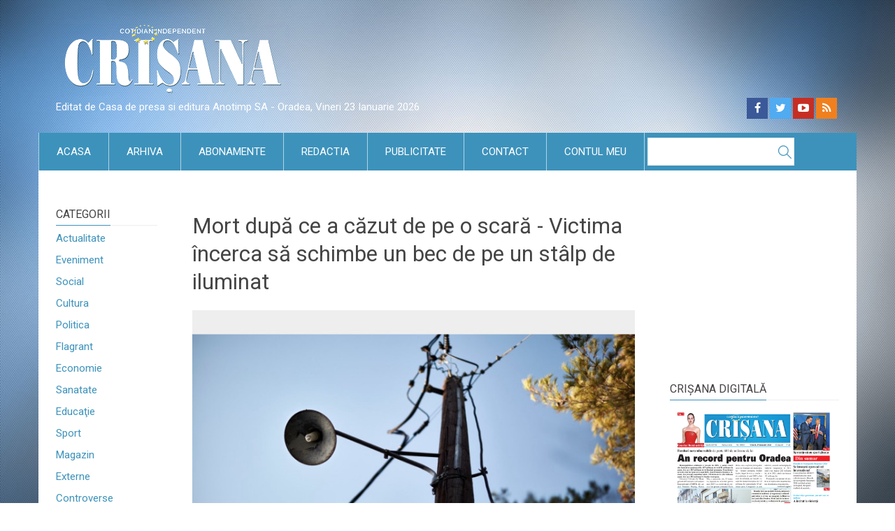

--- FILE ---
content_type: text/html; charset=UTF-8
request_url: https://crisana.ro/stiri/flagrant-10/mort-dupa-ce-a-cazut-de-pe-o-scara-victima-incerca-sa-schimbe-un-bec-de-pe-un-stalp-de-iluminat-193030.html
body_size: 13485
content:
<!DOCTYPE html>
<!--[if !(IE 7) | !(IE 8)  ]><!-->
<html lang="ro-RO">
<!--<![endif]-->
<head>
<script>
 
window.__cmpConfig = {
    customUI: {
        language: 'ro',
        websiteName: '',
        stylesLocation: '',
        title: 'Crisana',
        logoLocation: '',
        titleLink: '',
        strings: {} 
    },
    logging: 'info',
    gdprApplies: true, 
    appliesGlobally: true, 
    allowedVendors: [],
    allowedPurposes: [],
    cookiePerSubDomain: true,
    minRetryTime: (60 * 60 * 24 * 30),
    forceUI: false
};
 
</script>

<script src="https://gemius.mgr.consensu.org/cmp/stub.js"></script>
<script async src="https://gemius.mgr.consensu.org/cmp/cmp.js"></script>

<!-- Cxense SATI script 2.0 begin -->
<script type="text/javascript"> 
window.cX = window.cX || {}; cX.callQueue = cX.callQueue || []; 
cX.callQueue.push(['setSiteId', '1129584124455597562']); 
cX.callQueue.push(['sendPageViewEvent']); 
</script> 
<script type="text/javascript" async src="//code3.adtlgc.com/js/sati_init.js"></script> 
<script type="text/javascript"> 
(function(d,s,e,t){
	e=d.createElement(s);e.type='text/java'+s;
	e.async='async'; 
	e.src='http'+('https:'===location.protocol?'s://s':'://')+'cdn.cxense.com/cx.js'; 
	t=d.getElementsByTagName(s)[0];t.parentNode.insertBefore(e,t);
})(document,'script'); 
</script> 
<!-- Cxense SATI script 2.0 end -->


<meta charset="UTF-8" />

<meta name="viewport" content="width=device-width" />
<title>Mort după ce a căzut de pe o scară - Victima încerca să schimbe un bec de pe un stâlp de iluminat</title>

			<meta property="og:image" content="https://crisana.ro/timthumb.php?src=/media/fisiere/stalp11.jpg&amp;w=680&amp;h=456&amp;zc=1" />
			<meta property="twitter:image" content="https://crisana.ro/timthumb.php?src=/media/fisiere/stalp11.jpg&amp;w=680&amp;h=456&amp;zc=1" />
			<meta property="thumbnail" content="https://crisana.ro/timthumb.php?src=/media/fisiere/stalp11.jpg&amp;w=680&amp;h=456&amp;zc=1" />
			<meta property="og:title" content="Mort după ce a căzut de pe o scară - Victima încerca să schimbe un bec de pe un stâlp de iluminat" />
			<meta property="og:description" content="Un bărbat în vârstă de 54 de ani și-a pierdut viața, duminică, după ce a căzut de pe o scară în timp ce încerca să schimbe un bec de la un stâlp de iluminat public în localitatea Dumbrăvița de Codru." />
			<meta property="og:url" content="https://crisana.ro/stiri/flagrant-10/mort-dupa-ce-a-cazut-de-pe-o-scara-victima-incerca-sa-schimbe-un-bec-de-pe-un-stalp-de-iluminat-193030.html" />
			<meta name="cXenseParse:pageclass" content="article"/>
			<meta name="cXenseParse:url" content="https://crisana.ro/stiri/flagrant-10/mort-dupa-ce-a-cazut-de-pe-o-scara-victima-incerca-sa-schimbe-un-bec-de-pe-un-stalp-de-iluminat-193030.html"/>
	<!--[if lt IE 9]>
<script src="https://crisana.ro/assets/js/html5.js" type="text/javascript"></script>
<![endif]-->

<link rel="icon" type="image/png" href="/favicon-32x32.png" sizes="32x32" />
<link rel="icon" type="image/png" href="/favicon-16x16.png" sizes="16x16" />
<link href='https://fonts.googleapis.com/css?family=Roboto:500,400italic,700italic,700,500italic,400&subset=latin,latin-ext' rel='stylesheet' type='text/css'>
<link href='https://fonts.googleapis.com/css?family=Roboto+Condensed:400,400italic,700,700italic&subset=latin,latin-ext' rel='stylesheet' type='text/css'>

<link rel='stylesheet' id='dankov-bootstrap-css'  href='https://crisana.ro/assets/css/bootstrap.css?ver=1769122489' type='text/css' media='all' />

<link rel='stylesheet' href='https://crisana.ro/assets/css/simple-line-icons.css?ver=4.2.2' type='text/css' media='all' />
<link rel='stylesheet' href='https://crisana.ro/assets/css/font-awesome.min.css?ver=4.2.2' type='text/css' media='all' />
<link rel='stylesheet' href='https://crisana.ro/assets/css/animate.css?ver=4.2.2' type='text/css' media='all' />
<link rel='stylesheet' href='https://crisana.ro/assets/css/owl.carousel.css?ver=4.2.2' type='text/css' media='all' />
<link rel='stylesheet' href='https://crisana.ro/assets/css/owl.theme.css?ver=4.2.2' type='text/css' media='all' />
<link rel='stylesheet' href='https://crisana.ro/assets/css/prettyPhoto.css?ver=4.2.2' type='text/css' media='all' />
<link rel='stylesheet' href='https://crisana.ro/assets/css/jquery.bxslider.css?ver=4.2.2' type='text/css' media='all' />
<link rel='stylesheet' href='https://crisana.ro/assets/css/jquery.smartmenus.bootstrap.css?ver=4.2.2' type='text/css' media='all' />
<link rel='stylesheet' href='https://crisana.ro/assets/css/nav.css?ver=4.2.2' type='text/css' media='all' />
<link rel='stylesheet' href='https://crisana.ro/assets/css/shortcodes.css?ver=4.2.4' type='text/css' media='all' />
<link rel='stylesheet' href='https://crisana.ro/assets/css/buddypress.css?ver=4.2.2' type='text/css' media='all' />
<link rel='stylesheet' href='https://crisana.ro/assets/css/bbpress.css?ver=4.2.2' type='text/css' media='all' />
<link rel='stylesheet' href='https://crisana.ro/assets/plugins/royalslider/royalslider.css' type='text/css' media='all' />
<link rel='stylesheet' href='https://crisana.ro/assets/plugins/uniform/css/uniform.default.min.css' type='text/css' media='all' />
<link rel='stylesheet' href='https://crisana.ro/assets/plugins/fancybox/jquery.fancybox.css' type='text/css' media='all' />

<link rel='stylesheet' href='https://crisana.ro/assets/css/ie.css?ver=4.2.2' type='text/css' media='all' />

<link rel='stylesheet' href='https://crisana.ro/assets/css/style.css?ver=4.2.2' type='text/css' media='all' />
<link rel='stylesheet' href='https://crisana.ro/assets/css/responsive.css?ver=4.2.3' type='text/css' media='all' />
<link rel='stylesheet' href='https://crisana.ro/assets/css/crisana.css?ver=1769122489' type='text/css' media='all' />
<!-- TRAFIC.RO - Mutare site: d900889e0b8400fc92 -->

<script src='https://www.google.com/recaptcha/api.js?hl=ro'></script>

<link rel="preload" as="script" href="https://live.demand.supply/up.js"><script async data-cfasync="false" type="text/javascript" src="https://live.demand.supply/up.js"></script>
<script src= "//ads.winmediasyndication.ro/crisana/onlineads.js"></script>



</head>

<body class="single single-post postid-108 single-format-quote js">
<script>
var ad = document.createElement('div');
ad.id = 'AdSense';
ad.className = 'AdSense';
ad.style.display = 'block';
ad.style.position = 'absolute';
ad.style.top = '-1px';
ad.style.height = '1px';
document.body.appendChild(ad);
</script>


<div id="fb-root"></div>
<script async defer crossorigin="anonymous" src="https://connect.facebook.net/ro_RO/sdk.js#xfbml=1&version=v9.0&appId=150209985486477&autoLogAppEvents=1" nonce="WYjABql2"></script>

<div class="wrapper">
	<div class="header">
		<div class="container">
			<div class="row">
				<div class="col-lg-4 col-md-4 col-cus-12 col-sm-12 col-xs-12 ">
					<div class="logo">
						<a href="/" title="Crisana"><img src="https://crisana.ro/assets/images/logo2.png" alt="Crisana" class="img-responsive" /></a>
						<!-- /96038750/23012765201/Crisana/Leaderboard_Crisana_noiembrie_2023 -->
						<div id='div-gpt-ad-1701174305506-0' style='min-width: 300px; min-height: 90px;'>
							<script>
								googletag.cmd.push(function() { googletag.display('div-gpt-ad-1701174305506-0'); });
							</script>
						</div>
					</div>
				</div>
				<div class="col-lg-8 col-md-8 col-cus-12 col-sm-12 col-xs-12 reclama-top">



			
							
			
														</div>
				
			</div>
			<div class="row">
				<div class="col-md-6 col-sm-7 slogan" style="margin-top: 10px">
					Editat de Casa de presa si editura Anotimp SA - Oradea, 
					Vineri 
					23 
					Ianuarie 
					2026				</div>
				<div class="col-md-6 col-sm-5">
					<div class="soc-area pull-right symple-hidden-phone">
						<span>Urmărește-ne pe:</span>
						<div class="icons-social">
							<a href="https://facebook.com/crisanaoradea"  id="icon-facebook"  target="_blank"></a>
							<a href="https://twitter.com/"  id="icon-twitter"  target="_blank"></a>
							<a href="https://youtube.com/"  id="icon-youtube"  target="_blank"></a>
							<a href="https://crisana.ro/rss"  id="icon-rss"></a>
						</div>
					</div>
				</div>
			</div>
		</div>
		<div class="menu-wrapper">
			<div class="menu">
				<nav id="navigation" class="pull-left">
					<div class="navbar" role="navigation">
						<div class="navbar-header pull-left">
							<button type="button" class="navbar-toggle" data-toggle="collapse" data-target=".navbar-collapse">
								<span class="sr-only">Toggle navigation</span>
								<span class="icon-bar"></span>
								<span class="icon-bar"></span>
								<span class="icon-bar"></span>
							</button>
						</div>
						<div class="pull-right">
							<div class="search-area pull-left">
								<form role="search" method="get" id="searchform" class="searchform" action="https://crisana.ro/cauta">
									<div>
										<label class="screen-reader-text" for="s">Cauta:</label>
										<input type="text" value="" name="s" id="s">
										<input type="submit" id="searchsubmit" value="Search">
									</div>
								</form>
							</div>
						</div>
						<div class="navbar-collapse collapse pull-left">
							<ul id="menu-menu" class="nav navbar-nav symple-hidden-phone symple-hidden-tablet">
								<li class="menu-item menu-item-type-custom menu-item-object-custom ">
									<a href="/">Acasa</a>
								</li>
								<li class="menu-item menu-item-type-custom menu-item-object-custom ">
									<a href="https://crisana.ro/arhiva">Arhiva</a>
								</li>
								<li class="menu-item menu-item-type-custom menu-item-object-custom ">
									<a href="https://crisana.ro/abonamente">Abonamente</a>
								</li>
								<li class="menu-item menu-item-type-custom menu-item-object-custom ">
									<a href="https://crisana.ro/redactia">Redactia</a>
								</li>
								<li class="menu-item menu-item-type-custom menu-item-object-custom ">
									<a href="https://crisana.ro/publicitate">Publicitate</a>
								</li>
								<li class="menu-item menu-item-type-custom menu-item-object-custom ">
									<a href="https://crisana.ro/contact">Contact</a>
								</li>
								<li class="menu-item menu-item-type-custom menu-item-object-custom ">
									<a href="https://crisana.ro/contulmeu">Contul meu</a>
								</li>
							</ul>
														<ul class="nav navbar-nav symple-hidden-desktop">
																<li class="menu-item menu-item-type-custom menu-item-object-custom">
									<a href="https://crisana.ro/stiri/actualitate-2">
										Actualitate									</a>
								</li>
																<li class="menu-item menu-item-type-custom menu-item-object-custom">
									<a href="https://crisana.ro/stiri/eveniment-1">
										Eveniment									</a>
								</li>
																<li class="menu-item menu-item-type-custom menu-item-object-custom">
									<a href="https://crisana.ro/stiri/social-9">
										Social									</a>
								</li>
																<li class="menu-item menu-item-type-custom menu-item-object-custom">
									<a href="https://crisana.ro/stiri/cultura-5">
										Cultura									</a>
								</li>
																<li class="menu-item menu-item-type-custom menu-item-object-custom">
									<a href="https://crisana.ro/stiri/politica-4">
										Politica									</a>
								</li>
																<li class="menu-item menu-item-type-custom menu-item-object-custom">
									<a href="https://crisana.ro/stiri/flagrant-10">
										Flagrant									</a>
								</li>
																<li class="menu-item menu-item-type-custom menu-item-object-custom">
									<a href="https://crisana.ro/stiri/economie-3">
										Economie									</a>
								</li>
																<li class="menu-item menu-item-type-custom menu-item-object-custom">
									<a href="https://crisana.ro/stiri/sanatate-8">
										Sanatate									</a>
								</li>
																<li class="menu-item menu-item-type-custom menu-item-object-custom">
									<a href="https://crisana.ro/stiri/educa-ie-6">
										Educaţie									</a>
								</li>
																<li class="menu-item menu-item-type-custom menu-item-object-custom">
									<a href="https://crisana.ro/stiri/sport-7">
										Sport									</a>
								</li>
																<li class="menu-item menu-item-type-custom menu-item-object-custom">
									<a href="https://crisana.ro/stiri/magazin-12">
										Magazin									</a>
								</li>
																<li class="menu-item menu-item-type-custom menu-item-object-custom">
									<a href="https://crisana.ro/stiri/externe-11">
										Externe									</a>
								</li>
																<li class="menu-item menu-item-type-custom menu-item-object-custom">
									<a href="https://crisana.ro/stiri/controverse-14">
										Controverse									</a>
								</li>
																<li class="menu-item menu-item-type-custom menu-item-object-custom">
									<a href="https://crisana.ro/stiri/comunitate-13">
										Comunitate									</a>
								</li>
																<li class="menu-item menu-item-type-custom menu-item-object-custom">
									<a href="https://crisana.ro/stiri/religie-17">
										Religie									</a>
								</li>
																<li class="menu-item menu-item-type-custom menu-item-object-custom">
									<a href="https://crisana.ro/stiri/calendarul-zilei-15">
										Calendarul zilei									</a>
								</li>
																<li class="menu-item menu-item-type-custom menu-item-object-custom">
									<a href="https://crisana.ro/stiri/utilitare-20">
										Utilitare									</a>
								</li>
																<li class="menu-item menu-item-type-custom menu-item-object-custom">
									<a href="https://crisana.ro/stiri/justitie-21">
										Justitie									</a>
								</li>
																<li class="menu-item menu-item-type-custom menu-item-object-custom">
									<a href="https://crisana.ro/stiri/edilitare-22">
										Edilitare									</a>
								</li>
																<li class="menu-item menu-item-type-custom menu-item-object-custom">
									<a href="https://crisana.ro/stiri/reportaj-26">
										Reportaj									</a>
								</li>
																<li class="menu-item menu-item-type-custom menu-item-object-custom">
									<a href="https://crisana.ro/stiri/restituiri-24">
										Restituiri									</a>
								</li>
																<li class="menu-item menu-item-type-custom menu-item-object-custom">
									<a href="https://crisana.ro/stiri/prima-pagina-19">
										Prima Pagina									</a>
								</li>
																<li class="menu-item menu-item-type-custom menu-item-object-custom">
									<a href="https://crisana.ro/stiri/condoleante-18">
										Condoleante									</a>
								</li>
																<li class="menu-item menu-item-type-custom menu-item-object-custom">
									<a href="https://crisana.ro/stiri/advertorial-27">
										Advertorial									</a>
								</li>
																<li>
									<a href="https://crisana.ro/stiri/condoleante-18">
										In Memoriam
									</a>
								</li>
							</ul>
						</div>
					</div>
				</nav>
				
			</div>
		</div>
	</div>
	<div class="content">
		<div class="container cont-wide" style="position: relative;">
			<div style="left: -165px;top: -55px;" class="reclame_laterale">
							</div>

			<div style="right: -165px; top: -55px;" class="reclame_laterale">
        
			</div>
		
			

			<div class="row" data-sticky_parent>
									<div class="col-lg-2 col-left sidebar-no">
	<div class="sidebar sidebar-mini">
		<aside id="categories-3" class="widget widget_categories">
			<div class="widget-line"><h3 class="widget-title">Categorii</h3></div>
			<ul>
									<li class="cat-item">
						<a href="https://crisana.ro/stiri/actualitate-2">
							Actualitate						</a>
					</li>
									<li class="cat-item">
						<a href="https://crisana.ro/stiri/eveniment-1">
							Eveniment						</a>
					</li>
									<li class="cat-item">
						<a href="https://crisana.ro/stiri/social-9">
							Social						</a>
					</li>
									<li class="cat-item">
						<a href="https://crisana.ro/stiri/cultura-5">
							Cultura						</a>
					</li>
									<li class="cat-item">
						<a href="https://crisana.ro/stiri/politica-4">
							Politica						</a>
					</li>
									<li class="cat-item">
						<a href="https://crisana.ro/stiri/flagrant-10">
							Flagrant						</a>
					</li>
									<li class="cat-item">
						<a href="https://crisana.ro/stiri/economie-3">
							Economie						</a>
					</li>
									<li class="cat-item">
						<a href="https://crisana.ro/stiri/sanatate-8">
							Sanatate						</a>
					</li>
									<li class="cat-item">
						<a href="https://crisana.ro/stiri/educa-ie-6">
							Educaţie						</a>
					</li>
									<li class="cat-item">
						<a href="https://crisana.ro/stiri/sport-7">
							Sport						</a>
					</li>
									<li class="cat-item">
						<a href="https://crisana.ro/stiri/magazin-12">
							Magazin						</a>
					</li>
									<li class="cat-item">
						<a href="https://crisana.ro/stiri/externe-11">
							Externe						</a>
					</li>
									<li class="cat-item">
						<a href="https://crisana.ro/stiri/controverse-14">
							Controverse						</a>
					</li>
									<li class="cat-item">
						<a href="https://crisana.ro/stiri/comunitate-13">
							Comunitate						</a>
					</li>
									<li class="cat-item">
						<a href="https://crisana.ro/stiri/religie-17">
							Religie						</a>
					</li>
									<li class="cat-item">
						<a href="https://crisana.ro/stiri/calendarul-zilei-15">
							Calendarul zilei						</a>
					</li>
									<li class="cat-item">
						<a href="https://crisana.ro/stiri/utilitare-20">
							Utilitare						</a>
					</li>
									<li class="cat-item">
						<a href="https://crisana.ro/stiri/justitie-21">
							Justitie						</a>
					</li>
									<li class="cat-item">
						<a href="https://crisana.ro/stiri/edilitare-22">
							Edilitare						</a>
					</li>
									<li class="cat-item">
						<a href="https://crisana.ro/stiri/reportaj-26">
							Reportaj						</a>
					</li>
									<li class="cat-item">
						<a href="https://crisana.ro/stiri/restituiri-24">
							Restituiri						</a>
					</li>
									<li class="cat-item">
						<a href="https://crisana.ro/stiri/prima-pagina-19">
							Prima Pagina						</a>
					</li>
									<li class="cat-item">
						<a href="https://crisana.ro/stiri/condoleante-18">
							Condoleante						</a>
					</li>
									<li class="cat-item">
						<a href="https://crisana.ro/stiri/advertorial-27">
							Advertorial						</a>
					</li>
							</ul>
		</aside>

		<aside id="text-1" class="widget widget_text">
			<div class="textwidget in-memoriam">
				<a href="https://crisana.ro/stiri/condoleante-18">
					In Memoriam
				</a>
			</div>
		</aside>
		<aside class="widget widget_text calendar">
			<div class="textwidget">
				<a href="https://crisana.ro/stiri/calendarul-zilei-15">
					<img src="https://crisana.ro/assets/images/calendar_right.png" class="img-responsive"/>
					<span class="zi">23</span>
					<span class="luna">Ianuarie</span>
					<span class="text">Calendarul zilei</span>
				</a>
			</div>
		</aside>
		<aside id="dankov_posts_by_views-2" class="widget widget_dankov_posts_by_views">
			<div class="posts-by-vies-widget">
				<div class="widget-line"><h3 class="widget-title"><a href="https://crisana.ro/stiri/restituiri-24">Restituiri</a></h3></div>
				<ul>
					<li>
													<div class="dankov_image_wrapper ">
																<img src="https://crisana.ro/timthumb.php?src=https://crisana.ro/media/fisiere/documente.jpg&amp;w=300&amp;zc=1" class="attachment-post-thumbnail" alt="Documente inedite despre Revoluția din 1989 - Publicate de Arhivele Naționale" />
							</div>
												<div class="dankov_post_content">
							<h3><a href='https://crisana.ro/stiri/restituiri-24/documente-inedite-despre-revolutia-din-1989-publicate-de-arhivele-nationale-211530.html'>Documente inedite despre Revoluția din 1989 - Publicate de Arhivele Naționale</a></h3>
						</div>
					</li>
				</ul>
			</div>
		</aside>
		<aside class="widget widget_text">
			<div class="textwidget">
				<a href="#"><img src="https://crisana.ro/media/bannere/160x160-cinema-palace.png" alt=""></a>
			</div>
		</aside>
		<aside id="dankov_posts_by_views-2" class="widget widget_dankov_posts_by_views">
			<div class="posts-by-vies-widget">
				<div class="widget-line"><h3 class="widget-title"><a href="https://crisana.ro/stiri/economie-3">Economie</a></h3></div>
				<ul>
					<li>
													<div class="dankov_image_wrapper ">
																<img src="https://crisana.ro/timthumb.php?src=https://crisana.ro/media/fisiere/economie5.jpg&amp;w=300&amp;zc=1" class="attachment-post-thumbnail" alt="ANPC: În sezonul de iarnă, informarea înseamnă siguranță - „Aveți dreptul la servicii sigure”" />
							</div>
												<div class="dankov_post_content">
							<h3><a href='https://crisana.ro/stiri/economie-3/anpc-in-sezonul-de-iarna-informarea-inseamna-siguranta-aveti-dreptul-la-servicii-sigure-211920.html'>ANPC: În sezonul de iarnă, informarea înseamnă siguranță - „Aveți dreptul la servicii sigure”</a></h3>
						</div>
					</li>
				</ul>
			</div>
		</aside>
		<aside class="widget widget_text">
			<div class="widget-line">
				<h3 class="widget-title">Curs valutar</h3>
			</div>
			<div class="textwidget">
				Data: 10/02/2023<br />
				1 USD: 4.5802 lei <br />
				1 EUR: 4.9045 lei <br />
				1 HUF: 1.2573 lei <br />
				<script>
					var rateArr = [];
					rateArr['USD'] = 4.5802;
					rateArr['RON'] = 1;
					rateArr['EUR'] = 4.9045;
					rateArr['HUF'] = 1.2573;
				</script>
			</div>
			<br />
			<div class="widget-line">
				Convertor valutar
			</div>
			<div class="textwidget form">
				<div>
					<label for="suma">Introduceţi suma</label>
					<input type="text" name="suma" value="" size="20" id="suma" onchange="convert()">
				</div>
				<div>
					<label for="suma">Din valuta</label>
					<select onchange="convert()" name="D1" id="from">
						<option value="EUR" selected="">EUR</option>
						<option value="USD">USD</option>
						<option value="RON">RON</option>
						<option value="HUF">HUF</option>
					</select>
				</div>
				<div>
					<label for="suma">In valuta</label>
					<select onchange="convert()" name="D2" id="to">
						<option value="RON" selected="">RON</option>
						<option value="USD">USD</option>
						<option value="EUR">EUR</option>
						<option value="HUF">HUF</option>
					</select>
				</div>
				<div>
					<label for="suma">Suma</label>
					<input type="text" name="suma2" value="" readonly="readonly" size="20" id="suma2">
				</div>
			</div>
		</aside>
		<aside class="widget widget_text">
			<div class="textwidget">
				<a href="#"><img src="https://crisana.ro/media/bannere/160x100-brat.png" alt=""></a>
			</div>
		</aside>
		<aside id="dankov_posts_by_views-2" class="widget widget_dankov_posts_by_views">
			<div class="posts-by-vies-widget">
				<div class="widget-line"><h3 class="widget-title"><a href="https://crisana.ro/stiri/externe-11">Externe</a></h3></div>
				<ul>
					<li>
													<div class="dankov_image_wrapper ">
																<img src="https://crisana.ro/timthumb.php?src=https://crisana.ro/media/fisiere/acord17.jpg&amp;w=300&amp;zc=1" class="attachment-post-thumbnail" alt="SUA și Danemarca vor renegocia acordul de apărare privind Groenlanda - Speranțe că au spart gheața" />
							</div>
												<div class="dankov_post_content">
							<h3><a href='https://crisana.ro/stiri/externe-11/sua-si-danemarca-vor-renegocia-acordul-de-aparare-privind-groenlanda-sperante-ca-au-spart-gheata-211906.html'>SUA și Danemarca vor renegocia acordul de apărare privind Groenlanda - Speranțe că au spart gheața</a></h3>
						</div>
					</li>
				</ul>
			</div>
		</aside>
		<aside class="widget widget_text">
			<div class="textwidget">
				<a href="#"><img src="https://crisana.ro/media/bannere/160x60-onaxa.png" alt=""></a>
			</div>
		</aside>
		<aside id="dankov_posts_by_views-2" class="widget widget_dankov_posts_by_views">
			<div class="posts-by-vies-widget">
				<div class="widget-line"><h3 class="widget-title"><a href="https://crisana.ro/stiri/magazin-12">Magazin</a></h3></div>
				<ul>
					<li>
													<div class="dankov_image_wrapper ">
																<img src="https://crisana.ro/timthumb.php?src=https://crisana.ro/media/fisiere/zmeura11.jpg&amp;w=300&amp;zc=1" class="attachment-post-thumbnail" alt="Nominalizări cu greutate la Zmeura de Aur - Cele mai neinspirate pelicule" />
							</div>
												<div class="dankov_post_content">
							<h3><a href='https://crisana.ro/stiri/magazin-12/nominalizari-cu-greutate-la-zmeura-de-aur-cele-mai-neinspirate-pelicule-211907.html'>Nominalizări cu greutate la Zmeura de Aur - Cele mai neinspirate pelicule</a></h3>
						</div>
					</li>
				</ul>
			</div>
		</aside>

		<aside id="dankov_posts_by_views-2" class="widget widget_dankov_posts_by_views">
			<div class="posts-by-vies-widget">
				<div class="widget-line"><h3 class="widget-title"><a href="https://crisana.ro/stiri/reportaj-26">Reportaj</a></h3></div>
				<ul>
					<li>
													<div class="dankov_image_wrapper ">
																<img src="https://crisana.ro/timthumb.php?src=https://crisana.ro/media/fisiere/pe_crisuri_(5).jpg&amp;w=300&amp;zc=1" class="attachment-post-thumbnail" alt="Organizat de Cenaclul literar al Baroului Bihor - „Pe Crişuri în sus”, la cea de-a opta ediție" />
							</div>
												<div class="dankov_post_content">
							<h3><a href='https://crisana.ro/stiri/reportaj-26/organizat-de-cenaclul-literar-al-baroului-bihor-pe-crisuri-in-sus-la-cea-de-a-opta-editie-209910.html'>Organizat de Cenaclul literar al Baroului Bihor - „Pe Crişuri în sus”, la cea de-a opta ediție</a></h3>
						</div>
					</li>
				</ul>
			</div>
		</aside>
		<aside id="dankov_posts_by_views-2" class="widget widget_dankov_posts_by_views">
			<div class="posts-by-vies-widget">
				<div class="widget-line"><h3 class="widget-title">Arhiva stiri</h3></div>
				<ul>
										<li>
						<div class="dankov_post_content">
																					<h3><a href="https://crisana.ro/arhiva_rezultate/from_date:22-01-2026|to_date:22-01-2026">22.01.2026</a></h3>
						</div>
					</li>
										<li>
						<div class="dankov_post_content">
																					<h3><a href="https://crisana.ro/arhiva_rezultate/from_date:21-01-2026|to_date:21-01-2026">21.01.2026</a></h3>
						</div>
					</li>
										<li>
						<div class="dankov_post_content">
																					<h3><a href="https://crisana.ro/arhiva_rezultate/from_date:20-01-2026|to_date:20-01-2026">20.01.2026</a></h3>
						</div>
					</li>
										<li>
						<div class="dankov_post_content">
																					<h3><a href="https://crisana.ro/arhiva_rezultate/from_date:19-01-2026|to_date:19-01-2026">19.01.2026</a></h3>
						</div>
					</li>
										<li>
						<div class="dankov_post_content">
																					<h3><a href="https://crisana.ro/arhiva_rezultate/from_date:18-01-2026|to_date:18-01-2026">18.01.2026</a></h3>
						</div>
					</li>
										<li>
						<div class="dankov_post_content">
																					<h3><a href="https://crisana.ro/arhiva_rezultate/from_date:17-01-2026|to_date:17-01-2026">17.01.2026</a></h3>
						</div>
					</li>
									</ul>
			</div>
		</aside>
		<aside id="dankov_posts_by_views-2" class="widget widget_dankov_posts_by_views">
			<div class="posts-by-vies-widget">
				<div class="widget-line"><h3 class="widget-title">Cuvinte cheie</h3></div>
				<aside id="tag_cloud-2" class="widget widget_tag_cloud">
					<div class="tagcloud">
												<a href='https://crisana.ro/tag/protest' title='protest'>protest</a>
												<a href='https://crisana.ro/tag/partid' title='partid'>partid</a>
												<a href='https://crisana.ro/tag/administratie' title='administratie'>administratie</a>
												<a href='https://crisana.ro/tag/ancheta' title='ancheta'>ancheta</a>
												<a href='https://crisana.ro/tag/fotbal' title='fotbal'>fotbal</a>
												<a href='https://crisana.ro/tag/politica' title='politica'>politica</a>
												<a href='https://crisana.ro/tag/judet' title='judet'>judet</a>
												<a href='https://crisana.ro/tag/crima' title='crima'>crima</a>
												<a href='https://crisana.ro/tag/muzeu' title='muzeu'>muzeu</a>
												<a href='https://crisana.ro/tag/expozitie' title='expozitie'>expozitie</a>
											</div>
				</aside>
			</div>
		</aside>
		
		<aside id="dankov_posts_by_views-2" class="widget widget_dankov_posts_by_views">
			<div class="posts-by-vies-widget">
				<div class="widget-line"><h3 class="widget-title">Ultimele galerii</h3></div>
				<div class="textwidget flickr-photos">
											<a href="/afisare_galerie/211915" title="Eveniment internațional dedicat artei contemporane - Bienala de la Veneția" class="rollover rollover-small various fancybox.ajax">
							<img src="https://crisana.ro/timthumb.php?src=/media/fisiere/Casa_cu_nari_aurii2.jpg&amp;w=75&amp;h=75&amp;zc=2&cc=f7f7f7" class="" alt="Eveniment internațional dedicat artei contemporane - Bienala de la Veneția" />
						</a>
											<a href="/afisare_galerie/211913" title="Bienala de Scenografie București 2026  - Se lansează open call-ul internațional" class="rollover rollover-small various fancybox.ajax">
							<img src="https://crisana.ro/timthumb.php?src=/media/fisiere/bi1.jpg&amp;w=75&amp;h=75&amp;zc=2&cc=f7f7f7" class="" alt="Bienala de Scenografie București 2026  - Se lansează open call-ul internațional" />
						</a>
											<a href="/afisare_galerie/211908" title="„Fiți buni creștini și buni români, căci acestea două una sunt!” - Episcopul Roman Ciorogariu, comemorat" class="rollover rollover-small various fancybox.ajax">
							<img src="https://crisana.ro/timthumb.php?src=/media/fisiere/cioro1.jpg&amp;w=75&amp;h=75&amp;zc=2&cc=f7f7f7" class="" alt="„Fiți buni creștini și buni români, căci acestea două una sunt!” - Episcopul Roman Ciorogariu, comemorat" />
						</a>
											<a href="/afisare_galerie/211898" title="Șteienii au reluat pregătirile - În continuare credit juniorilor" class="rollover rollover-small various fancybox.ajax">
							<img src="https://crisana.ro/timthumb.php?src=/media/fisiere/IMG_8536_a.JPG&amp;w=75&amp;h=75&amp;zc=2&cc=f7f7f7" class="" alt="Șteienii au reluat pregătirile - În continuare credit juniorilor" />
						</a>
											<a href="/afisare_galerie/211897" title="Reunirea echipei Bihorul Beiuș: Întăriri pentru menținerea în cel de-al treilea eșalon" class="rollover rollover-small various fancybox.ajax">
							<img src="https://crisana.ro/timthumb.php?src=/media/fisiere/WhatsApp_Image_2026-01-20_at_15.20.39_(1).jpg&amp;w=75&amp;h=75&amp;zc=2&cc=f7f7f7" class="" alt="Reunirea echipei Bihorul Beiuș: Întăriri pentru menținerea în cel de-al treilea eșalon" />
						</a>
											<a href="/afisare_galerie/211894" title="Un spațiu sigur în care ideile prind contur - Youth Community" class="rollover rollover-small various fancybox.ajax">
							<img src="https://crisana.ro/timthumb.php?src=/media/fisiere/tineri13.jpg&amp;w=75&amp;h=75&amp;zc=2&cc=f7f7f7" class="" alt="Un spațiu sigur în care ideile prind contur - Youth Community" />
						</a>
									</div>
			</div>
		</aside>
		<a href='http://www.uzpbihor.ro/' target='_blank'><img src='/media/bannere/uzp.jpg'/></a>
	</div>
</div><!-- #sidebar -->								

				<div class="col-lg-6 col-md-7 col-cus-7 col-sm-12 col-content sidebar-no" data-sticky_column>
					<div class="wrap-content">
						<article class="single" id="post">
	<div class="entry-content">
		<article class="post type-post status-publish format-quote has-post-thumbnail hentry tag-projection tag-remaining post_format-post-format-quote">
			<h1 class="title">Mort după ce a căzut de pe o scară - Victima încerca să schimbe un bec de pe un stâlp de iluminat</h1>
			<div class="post-thumbnail">
									<a class="fancybox" rel="gallery1" href="https://crisana.ro/crisana/watermark?url=media/fisiere/stalp11.jpg" title="">
						<img src="https://crisana.ro/timthumb.php?src=/media/fisiere/stalp11.jpg&amp;w=680&amp;h=456&amp;zc=2&amp;cc=eee" alt="" >
											</a>
				
			</div>
			<div class="entry-meta">
				<ul>
																				<li>
						<i class="icon-clock"></i>
						<span>
														24 Ianuarie 2023						</span>
					</li>
					<li><i class="icon-eye"></i> <span>354</span></li>
					<li><i class="icon-picture"></i> <span>1</span></li>
					<li>
						<a href="https://crisana.ro/stiri/flagrant-10/mort-dupa-ce-a-cazut-de-pe-o-scara-victima-incerca-sa-schimbe-un-bec-de-pe-un-stalp-de-iluminat-193030.html#comments">
							<i class="icon-bubble"></i> <span>0</span>
						</a>
					</li>
					<li>
						<i class="icon-folder"></i>
						<span>
							<a rel="category tag" href="https://crisana.ro/stiri/flagrant-10">Flagrant</a>
						</span>
					</li>
				</ul>

				<iframe src="https://www.facebook.com/plugins/like.php?href=https%3A%2F%2Fcrisana.ro%2Fstiri%2Fflagrant-10%2Fmort-dupa-ce-a-cazut-de-pe-o-scara-victima-incerca-sa-schimbe-un-bec-de-pe-un-stalp-de-iluminat-193030.html&width=200&layout=button&action=like&size=small&share=true&height=20&appId=150209985486477" width="200" height="20" style="border:none;overflow:hidden" scrolling="no" frameborder="0" allowfullscreen="true" allow="autoplay; clipboard-write; encrypted-media; picture-in-picture; web-share"></iframe>
				
								<div>&nbsp;</div>
			</div>
			
			<div class="post-content">
				<p><strong>Un bărbat &icirc;n v&acirc;rstă de 54 de ani și-a pierdut viața, duminică, după ce a căzut de pe o scară &icirc;n timp ce &icirc;ncerca să schimbe un bec de la un st&acirc;lp de iluminat public &icirc;n localitatea Dumbrăvița de Codru.</strong></p>

<p>Potrivit comisarului șef Alina Fărcuța, purtătorul de cuv&acirc;nt al IPJ Bihor, duminică, 22 ianuarie a.c., la ora 15.16, Inspectoratul de Poliție Județean Bihor a fost sesizat prin 112 că, pe raza localității Dumbrăvița de Codru, comuna Șoimi, s-a produs un nefericit eveniment, &icirc;n urma căruia o persoană a decedat.</p>

<p>&bdquo;Polițiștii Secției nr.2 de Poliție Rurală Beiuș s-au deplasat cu operativitate la fața locului și au identificat persoana decedată ca fiind un bărbat de 54 de ani, din localitatea Urviș de Beiuș, comuna Șoimi. Din primele investigații efectuate, s-a constatat că bărbatul de 54 de ani ar fi căzut de pe o scară, de la aproximativ 5 metri &icirc;nălțime, &icirc;n timp ce ar fi &icirc;ncercat să schimbe un bec de la un st&acirc;lp de iluminat public din localitatea Dumbrăvița de Codru&rdquo;, a precizat comisarul șef Alina Fărcuța.</p>

<p>Din nefericire, &icirc;n urma evenimentului, bărbatul de 54 de ani a suferit leziuni care i-au provocat decesul, la fața locului. Cauza exactă a decesului urmează să fie stabilită &icirc;n urma efectuării necropsiei. Polițiștii Secției nr.2 de Poliție Rurală Beiuș continuă cercetările sub supravegherea unui procuror din cadrul Parchetului de pe l&acirc;ngă Judecătoria Beiuș, pentru stabilirea cauzelor și &icirc;mprejurărilor producerii tragicului eveniment.</p>

<p>&nbsp;</p>			</div>		
			<div class="clear"></div>
		</article><!-- #post -->
	</div>
			<br />
	<!-- /96038750/23012765201/Crisana/Leader_in_art_Crisana_noiembrie_2023 -->
	<div id='div-gpt-ad-1701174635051-0' style='min-width: 300px; min-height: 90px;'>
	  <script>
	    googletag.cmd.push(function() { googletag.display('div-gpt-ad-1701174635051-0'); });
	  </script>
	</div>
	<!-- /96038750/23012765201/Crisana/Leader_in_art_2_Crisana_noiembrie_2023 -->
	<div id='div-gpt-ad-1701174736152-0' style='min-width: 300px; min-height: 90px;'>
	  <script>
	    googletag.cmd.push(function() { googletag.display('div-gpt-ad-1701174736152-0'); });
	  </script>
	</div>
	<div class="post-commetns" id="comments">
						
		<div class="comments-area">
			<h2 class="comments-title">Comentarii</h2>
							Nu există nici un comentariu.
															<div id="respond" class="comment-respond">
						<h3 id="reply-title" class="comment-reply-title">
							Adaugă opinia ta
							<small>
								<br />Poţi adăuga un comentariu completând formularul de mai jos.<br />
								Decizia de publicare a opiniilor dvs. ne aparţine în întregime. Responsabilitatea juridică pentru conţinutul comentariilor dvs. va revine în exclusivitate.
							</small>
						</h3>
						<form action="https://crisana.ro/stiri/flagrant-10/mort-dupa-ce-a-cazut-de-pe-o-scara-victima-incerca-sa-schimbe-un-bec-de-pe-un-stalp-de-iluminat-193030.html#respond" method="post" id="commentform" class="comment-form">
														<p class="comment-form-autor">
								<label for="autor">
									Nume <span class="required">*</span>
								</label>
								<input id="autor" name="autor" type="text" value="" size="30" aria-required='true' required='required' />
								<input name="client_id" type="hidden" value="" />
							</p>
							<p class="comment-form-subiect">
								<label for="subiect">
									Subiect <span class="required">*</span>
								</label>
								<input id="subiect" name="subiect" type="text" value="" size="30" aria-describedby="subiect" aria-required='true' required='required' />
							</p>
							<p class="comment-form-captcha">
								<div class="g-recaptcha" data-sitekey="6LcjwRoUAAAAAMMql5Gd1UFYqk18vqswUjLOXkMa"></div>
							</p>
							<p class="comment-form-comment">
								<label for="continut">Comentariu</label>
								<textarea id="continut" name="continut" cols="45" rows="8" aria-describedby="form-allowed-tags" aria-required="true" required="required"></textarea>
							</p>
							<p class="form-submit">
								<input name="submit" type="submit" id="submit" class="submit" value="Adauga" />
								<input type='hidden' name='articol_id' value='193030' id='articol_id' />
							</p>
							<p>
								<input type="hidden" id="akismet_comment_nonce" name="akismet_comment_nonce" value="30a2fa3f59" />
							</p>
							<p style=""><input type="hidden" id="ak_js" name="ak_js" value="152"/></p>					
						</form>
					</div><!-- #respond -->
										
		</div><!-- #comments .comments-area -->
	</div>
		<img src="https://crisana.ro/crisana/actualizare_afisare/193030/1769122489" />
</article><!-- #post -->					</div>
				</div><!-- #content -->
									<!-- /96038750/23012765201/Crisana/Box_Crisana_noiembrie_2023 -->
<div id='div-gpt-ad-1701174417360-0' style='min-width: 300px; min-height: 250px;'>
  <script>
    googletag.cmd.push(function() { googletag.display('div-gpt-ad-1701174417360-0'); });
  </script>
</div>
<aside class="percent-sidebar sidebar-no">	
	<div class="col-lg-4 col-md-4 col-sm-12 col-sidebar" data-sticky_column>
		<div class="sidebar">

			<aside class="widget widget_text">
				<div class="widget-line">
					<h3 class="widget-title">Crişana Digitală</h3>
				</div>
				<div class="textwidget">
					<a class="fancybox" href="https://crisana.ro/media/fisiere/pag1_-_23_ianuarie.jpg" rel="crisana_tiparita">
						<img src="https://crisana.ro/media/fisiere/pag1_-_23_ianuarie.jpg" alt="">
					</a>

					<a href="https://crisana.ro/arhiva_tiparita">Arhiva Crișana</a>
				</div>
			</aside>


<aside class="widget widget_text">
<script type="text/javascript" src="//ro.adocean.pl/files/js/aomini.js"></script>
<div data-ao-pid="OKn66p3UQwKbOIzvGsD2U7ElU3mnfnKpRu62htgcK.D.H7" style="display: none;"></div>
<script type="text/javascript">
    /* (c)AdOcean 2003-2022 */
        /* PLACEMENT: winmedia_ro.Crisana.ro.Box */
            (window['aomini'] || (window['aomini'] = [])).push({
                    cmd: 'display',
                            server: 'ro.adocean.pl',
                                    id: 'OKn66p3UQwKbOIzvGsD2U7ElU3mnfnKpRu62htgcK.D.H7',
                                            consent: null
                                                });
                                                </script>
</aside>








			<aside class="widget widget_text controverse">
								<div class="widget-line">
					<h3 class="widget-title"><a href="https://crisana.ro/stiri/controverse-14">Controverse</a></h3>
				</div>			
				
								
																	<div class="textwidget">
					<div class="row">
						<div class="col-xs-4">
																													<img src="https://crisana.ro/timthumb.php?src=https://crisana.ro//media/autori/1man-daniel1.jpg&amp;w=100&amp;zc=1" alt="" class="img-responsive" />
						</div>
						<div class="col-xs-8">
							<div class="widget-content-title text-center">
								<h3><a href='https://crisana.ro/stiri/controverse-14/institutiile-statului-sunt-folosite-impotriva-interesului-public-diagnostic-sumbru-pentru-o-tara-captiva-211891.html'>Instituțiile statului sunt folosite împotriva interesului public - Diagnostic sumbru pentru o țară captivă</a></h3>
							</div>
							<div class="widget-content-author text-right">
								Daniel Man							</div>
						</div>
					</div>
					<div class="widget-content-sumar">
						Scandalul corupției în Justiție este cât casa, iar serviciile secrete nu i-au transmis președintelui țării nicio informare. România riscă să piardă sprijinul SUA în cadrul parteneriatului strategic și aderarea la OCDE, dar serviciile secrete nu au tras de mânecă pe niciun înalt demnitar al statului că riscăm să ne prăvălim într-o prăpastie. Ce păzesc, totuși, multele și bine plătitele servicii secrete ale statului român?					</div>
					<div class="entry-meta text-right">
						<ul>
							<li class="read">
								<i class="icon-arrow-right"></i>
								<span>
									<a href="https://crisana.ro/stiri/controverse-14/institutiile-statului-sunt-folosite-impotriva-interesului-public-diagnostic-sumbru-pentru-o-tara-captiva-211891.html">Citeste</a>
								</span>
							</li>
						</ul>
					</div>
									
																	<div class="textwidget">
					<div class="row">
						<div class="col-xs-4">
																													<img src="https://crisana.ro/timthumb.php?src=https://crisana.ro//media/autori/mask11.jpg&amp;w=100&amp;zc=1" alt="" class="img-responsive" />
						</div>
						<div class="col-xs-8">
							<div class="widget-content-title text-center">
								<h3><a href='https://crisana.ro/stiri/controverse-14/independent-inteligent-impertinent-211825.html'>Independent, inteligent... Impertinent!</a></h3>
							</div>
							<div class="widget-content-author text-right">
								Cetățeanul surmenat							</div>
						</div>
					</div>
					<div class="widget-content-sumar">
						​​​​​​​Pe asta sigur ați mai auzit-o, pe la mitinguri, poate, mai recent, stând la coadă să vă plătiți birurile, dar acum e și demonstrată. Suntem conduși de niște handicapați! Guvernul Bolojan a tăiat mai toate facilitățile de care beneficiau persoanele cu dizabilități. În același timp, același guvern nu îndrăznit să se atingă de pensiile speciale și de sinecurile celor aflați la vârful instituțiilor de forță și al celor cu reale influențe în stat.					</div>
					<div class="entry-meta text-right">
						<ul>
							<li class="read">
								<i class="icon-arrow-right"></i>
								<span>
									<a href="https://crisana.ro/stiri/controverse-14/independent-inteligent-impertinent-211825.html">Citeste</a>
								</span>
							</li>
						</ul>
					</div>
																																													<div class="row text-left">
								<a href="https://crisana.ro/stiri/controverse-14/apocalipsa-era-sa-fie-211787.html">Apocalipsa? Era să fie…</a>
							</div>
																								<div class="row text-left">
								<a href="https://crisana.ro/stiri/controverse-14/independent-inteligent-impertinent-211734.html">Independent, inteligent... Impertinent!</a>
							</div>
																								<div class="row text-left">
								<a href="https://crisana.ro/stiri/controverse-14/donald-trump-poate-obtine-groenlanda-in-patru-pasi-simpli-o-tranzactie-geopolitica-211689.html">Donald Trump poate obține Groenlanda în patru pași simpli - O tranzacție geopolitică</a>
							</div>
																<div class="row text-right entry-meta">
						<ul>
							<li>
								<i class="icon-arrow-right middle"></i> <a href="https://crisana.ro/stiri/controverse-14" class="middle">Vezi toate din Controverse</a>
							</li>
						</ul>
					</div>
				</div>
			</aside>
 			


			
			<aside class="widget widget_text">
				<script async src="//pagead2.googlesyndication.com/pagead/js/adsbygoogle.js"></script>
				<!-- 300x250-dreapta -->
				<ins class="adsbygoogle"
				     style="display:inline-block;width:300px;height:250px"
				     data-ad-client="ca-pub-0102168487255377"
				     data-ad-slot="4771686172"></ins>
				<script>
				(adsbygoogle = window.adsbygoogle || []).push({});
				</script>
			</aside>

			<aside class="widget widget_text">
				<div class="widget-line">
					<h3 class="widget-title">Crişana TV</h3>
				</div>
				<div class="textwidget">
										<div class="row">
						<div class="col-sm-12 text-center">
							<a class="fancybox-media" title="Interviu Divertis - Austeritatea face români fericiți" href="https://www.youtube.com/embed/4J82imV-t3s?autoplay=1">
								<img src="https://i.ytimg.com/vi/4J82imV-t3s/hqdefault.jpg" class="img-responsive" />
							</a>
						</div>
						<div class="col-sm-12 text-center">
							<a class="fancybox-media" title="Interviu Divertis - Austeritatea face români fericiți" href="https://www.youtube.com/embed/4J82imV-t3s?autoplay=1">
								Interviu Divertis - Austeritatea face români fericiți							</a>
						</div>
					</div>
										<div class="row">
						<div class="col-sm-12 text-right">
						<a href="https://crisana.ro/crisanatv">Vezi toate</a>
						</div>
					</div>
				</div>
			</aside>
			<!-- /96038750/23012765201/Crisana/Box_2_Crisana_noiembrie_2023 -->
			<div id='div-gpt-ad-1701174467633-0' style='min-width: 300px; min-height: 250px;'>
			  <script>
			    googletag.cmd.push(function() { googletag.display('div-gpt-ad-1701174467633-0'); });
			  </script>
			</div>
						<aside class="widget widget_text">
				<div class="widget-line">
					<h3 class="widget-title">Facebook</h3>
				</div>
				<div class="textwidget">
					<iframe src="https://www.facebook.com/plugins/likebox.php?href=https%3A%2F%2Fwww.facebook.com%2Fcrisanaoradea&amp;width=273&amp;height=200&amp;colorscheme=light&amp;show_faces=true&amp;header=false&amp;stream=false&amp;show_border=true" scrolling="no" frameborder="0" style="border:none; overflow:hidden; width:273px; height:200px;" allowTransparency="true"></iframe>
				</div>
			</aside>
			<aside class="widget widget_text">
				<div id="arbo300p2">
					<div id="adoceanroymphpojhss"></div>
					<script type="text/javascript">
					/* (c)AdOcean 2003-2016, goldbach_ro.crisana.Homepage.300x250p2 */
					ado.slave('adoceanroymphpojhss', {myMaster: 'EBswxXvCJ8N57EJEBJNZIFEDPLO3HnCENpkmxqWwQ1r.57' });
					</script>
				</div>
			</aside>

			<aside class="widget widget_text comunitate">
								<div class="widget-line">
					<h3 class="widget-title"><a href="https://crisana.ro/stiri/comunitate-13">Comunitate</a></h3>
				</div>
											<div>
																<a href='https://crisana.ro/stiri/comunitate-13/la-90-de-ani-de-eternitate-episcopul-roman-ciorogariu-va-fi-comemorat-211855.html'>
								<img src="https://crisana.ro/timthumb.php?src=https://crisana.ro/media/fisiere/comemorare_Ciorogariu.png&amp;w=242&amp;zc=1" class="attachment-post-thumbnail" alt="La 90 de ani de eternitate - Episcopul Roman Ciorogariu va fi comemorat" />
								</a>
							</div>
								

				<div class="textwidget">
					<div class="widget-content-title text-center">
						<h3><a href='https://crisana.ro/stiri/comunitate-13/la-90-de-ani-de-eternitate-episcopul-roman-ciorogariu-va-fi-comemorat-211855.html'>La 90 de ani de eternitate - Episcopul Roman Ciorogariu va fi comemorat</a></h3>
					</div>
					<div class="widget-content-sumar">
						Episcopia Ortodoxă Română a Oradiei marchează, în anul 2026, împlinirea a 90 de ani de la mutarea la cele veșnice a Episcopului Roman Ciorogariu, ctitorul reînființatei Episcopii a Oradiei și ierarh al Bisericii Ortodoxe Române.					</div>
					<div class="entry-meta text-right">
						<ul>
							<li class="read">
								<i class="icon-arrow-right"></i>
								<span>
									<a href="https://crisana.ro/stiri/comunitate-13/la-90-de-ani-de-eternitate-episcopul-roman-ciorogariu-va-fi-comemorat-211855.html">Citeste</a>
								</span>
							</li>
						</ul>
					</div>
				</div>
			</aside>			


			
			<aside class="widget widget_text">
				<div class="widget-line">
					<h3 class="widget-title">Intrebarea Zilei</h3>
				</div>
				<div class="textwidget">
					Credeți că este utilă participarea României la Târgurile internaționale de turism?					<div id="vote_content">
						<form action="https://crisana.ro/crisana/voteaza" id="vote_form" method="post">
							<input type="hidden" name="intrebare_id" value="1916" />
															<input type="radio" name="raspuns_id" id="raspuns_id1889" value="1889 " />
								<label for="raspuns_id1889" >NU, se toacă bani aiurea</label>
								<br>
															<input type="radio" name="raspuns_id" id="raspuns_id1890" value="1890 " />
								<label for="raspuns_id1890" >DA, sunt utile pentru promovarea țării</label>
								<br>
															<input type="radio" name="raspuns_id" id="raspuns_id1891" value="1891 " />
								<label for="raspuns_id1891" >Nu știu, sunt depășit de problemă</label>
								<br>
														<br />
							<button class="button">VOTEAZĂ</button>
							<a href="javascript:void(0)" onclick="afiseza_rezultate_vot()">Rezultatele</a>
						</form>
					</div>
									</div>
			</aside>
			<aside class="widget widget_text">
				<div class="textwidget">
					<a href="#"><img src="https://crisana.ro/media/bannere/300x300-turism-felix.png" alt=""></a>
				</div>
			</aside>
			
			<aside class="widget widget_text">
				<div class="widget-line">
					<h3 class="widget-title">Cele mai comentate</h3>
				</div>
				<div class="posts-by-vies-widget">
					<ul>
												<li>
														<div class="dankov_post_content">
								<h3><a href="https://crisana.ro/stiri/actualitate-2/satenii-din-bratca-nu-vor-preotul-numit-de-episcopia-ortodoxa-promisiunea-uitata-30771.html">Sătenii din Bratca nu vor preotul numit de Episcopia ortodoxă - Promisiunea uitată</a></h3>
							</div>
							<div class="dankov_post_meta">
								<i class="icon-bubble"></i> <span>210 comentarii</span>
							</div>
						</li>
												<li>
														<div class="dankov_image_wrapper">
								<img src="https://crisana.ro/timthumb.php?src=/media/fisiere/bitea,_peti,_burleanu.png&amp;w=65&amp;h=65&amp;zc=2" class="" alt="​Propunere de nerefuzat pentru preşedintele AJF Bihor - Invitat la un curs UEFA" />
							</div>
														<div class="dankov_post_content">
								<h3><a href="https://crisana.ro/stiri/sport-7/propunere-de-nerefuzat-pentru-presedintele-ajf-bihor-invitat-la-un-curs-uefa-158281.html">​Propunere de nerefuzat pentru preşedintele AJF Bihor - Invitat la un curs UEFA</a></h3>
							</div>
							<div class="dankov_post_meta">
								<i class="icon-bubble"></i> <span>134 comentarii</span>
							</div>
						</li>
											</ul>
				</div>
			</aside>
			<aside class="widget widget_text">
				<div class="widget-line">
					<h3 class="widget-title">Abonare newsletter</h3>
				</div>
				<div class="posts-by-vies-widget">
					<div class="textwidget form" id='abonare_newsletter'>
						<div>
							<label for="nume_newsletter">Nume</label>
							<input type="text" id="nume_newsletter" value="" name="nume">
						</div>
						<div>
							<label for="email_newsletter">E-mail</label>
							<input type="text" id="email_newsletter" value="" name="email">
						</div>
						<div>
							<button class="submit" onclick="abonare_newsletter();">Adauga</button>
						</div>
					</div>
				</div>
			</aside>
						<!-- Quick Flickr start -->
								</div><!-- #secondary -->
	</div>
</aside> 
								

			</div> <!-- #row -->
		</div><!-- #container -->
	</div><!-- #content -->
	<!-- /96038750/23012765201/Crisana/Sticky_Crisana_noiembrie_2023 -->
	<div id='div-gpt-ad-1701174824583-0'>
	  <script>
	    googletag.cmd.push(function() { googletag.display('div-gpt-ad-1701174824583-0'); });
	  </script>
	</div>
	<footer class="footer">
				<div class="footer-area-cont">
			<div class="container">
				<div class="row">
					<div class="col-lg-4 col-md-4 col-sm-4 col-xs-12">
						<div class="footer-widget">
							<div class="footer-area">
								<aside class="widget widget_text">
									<div class="textwidget fs12">
										<a href="https://crisana.ro/" style="display:inline-block; width:100%">
											<img style="max-width: 50%; margin-bottom: 15px;" src="https://crisana.ro/assets/images/logo3.png" alt="">
										</a>
										DE PESTE ŞAPTE DECENII ÎN SLUJBA CETĂŢEANULUI<br />
										Fondat la Oradea, în anul 1945, cotidianul Crişana este una dintre cele mai longevive publicaţii locale, cu o apariţie neîntreruptă de 81 de ani.<br />
										Tradiţia naşte respect şi valoare.<br />
										Citeşte şi te vei convinge!
									</div>
								</aside>
							</div>
						</div>
					</div>
					<div class="col-lg-6 col-md-6 col-sm-6 col-xs-12">
						<div class="footer-widget">
							<div class="footer-area">
								<div class="categories">
									<div>Categorii</div>
									<hr />
									<div class="row">
										
																					<div class="col-sm-3">
												<a href="https://crisana.ro/stiri/actualitate-2">
													Actualitate												</a>
											</div>
																					<div class="col-sm-3">
												<a href="https://crisana.ro/stiri/eveniment-1">
													Eveniment												</a>
											</div>
																					<div class="col-sm-3">
												<a href="https://crisana.ro/stiri/social-9">
													Social												</a>
											</div>
																					<div class="col-sm-3">
												<a href="https://crisana.ro/stiri/cultura-5">
													Cultura												</a>
											</div>
																					<div class="col-sm-3">
												<a href="https://crisana.ro/stiri/politica-4">
													Politica												</a>
											</div>
																					<div class="col-sm-3">
												<a href="https://crisana.ro/stiri/flagrant-10">
													Flagrant												</a>
											</div>
																					<div class="col-sm-3">
												<a href="https://crisana.ro/stiri/economie-3">
													Economie												</a>
											</div>
																					<div class="col-sm-3">
												<a href="https://crisana.ro/stiri/sanatate-8">
													Sanatate												</a>
											</div>
																					<div class="col-sm-3">
												<a href="https://crisana.ro/stiri/educa-ie-6">
													Educaţie												</a>
											</div>
																					<div class="col-sm-3">
												<a href="https://crisana.ro/stiri/sport-7">
													Sport												</a>
											</div>
																					<div class="col-sm-3">
												<a href="https://crisana.ro/stiri/magazin-12">
													Magazin												</a>
											</div>
																					<div class="col-sm-3">
												<a href="https://crisana.ro/stiri/externe-11">
													Externe												</a>
											</div>
																					<div class="col-sm-3">
												<a href="https://crisana.ro/stiri/controverse-14">
													Controverse												</a>
											</div>
																					<div class="col-sm-3">
												<a href="https://crisana.ro/stiri/comunitate-13">
													Comunitate												</a>
											</div>
																					<div class="col-sm-3">
												<a href="https://crisana.ro/stiri/religie-17">
													Religie												</a>
											</div>
																					<div class="col-sm-3">
												<a href="https://crisana.ro/stiri/calendarul-zilei-15">
													Calendarul zilei												</a>
											</div>
																					<div class="col-sm-3">
												<a href="https://crisana.ro/stiri/utilitare-20">
													Utilitare												</a>
											</div>
																					<div class="col-sm-3">
												<a href="https://crisana.ro/stiri/justitie-21">
													Justitie												</a>
											</div>
																					<div class="col-sm-3">
												<a href="https://crisana.ro/stiri/edilitare-22">
													Edilitare												</a>
											</div>
																					<div class="col-sm-3">
												<a href="https://crisana.ro/stiri/reportaj-26">
													Reportaj												</a>
											</div>
																					<div class="col-sm-3">
												<a href="https://crisana.ro/stiri/restituiri-24">
													Restituiri												</a>
											</div>
																					<div class="col-sm-3">
												<a href="https://crisana.ro/stiri/prima-pagina-19">
													Prima Pagina												</a>
											</div>
																					<div class="col-sm-3">
												<a href="https://crisana.ro/stiri/condoleante-18">
													Condoleante												</a>
											</div>
																					<div class="col-sm-3">
												<a href="https://crisana.ro/stiri/advertorial-27">
													Advertorial												</a>
											</div>
																				<div class="clearfix"></div>
									</div>
								</div>
							</div>
						</div>
					</div>
					<div class="col-lg-2 col-md-2 col-sm-2 col-xs-12">
						<div class="footer-widget">
							<div class="footer-area">
								<aside class="widget widget_text">
									<a target='_blank' href='https://www.brat.ro/sati/site/crisana-ro/trafic-total/'><img src='/assets/images/logo_sati.png'/></a>
									
																		<!-- Global site tag (gtag.js) - Google Analytics -->
									<script async src="https://www.googletagmanager.com/gtag/js?id=G-DL32C83CKK"></script>
									<script>
									  window.dataLayer = window.dataLayer || [];
									    function gtag(){dataLayer.push(arguments);}
									      gtag('js', new Date());
									      
									        gtag('config', 'G-DL32C83CKK');
									        </script>
								</aside>
								<a href="https://crisana.ro/termeni-si-conditii">Termeni si Condiții</a>
							</div>
						</div>
					</div>
									</div>
			</div>
		</div>
		<div class="footer-copyright">
			<div class="container">
				<div class="row">
					<div class="col-lg-6 col-md-6 col-sm-6 col-xs-6">
						<div class="copyright-info">
							<p>Copyright 1945 - 2026 SC Anotimp Casă de Presă şi Editură SA All Rights Reserved</p>
						</div>
					</div>
				</div>
			</div>
		</div>
	</footer>
	<div class="sidebar-site-crisana">
		<div>
			<a href="http://www.nationaltv.ro/" target="_blank">
				<img src="https://crisana.ro/media/sidebar/nationaltv.png" alt="National TV" width="67" />
			</a>
		</div>
		<div>
			<a href="http://www.nationalfm.ro/" target="_blank">
				<img src="https://crisana.ro/media/sidebar/nationalfm.jpg" alt="National FM" width="67" />
			</a>
		</div>
		<div>
			<a href="http://www.radiofavoritfm.ro/" target="_blank">
				<img src="https://crisana.ro/media/sidebar/favoritfm.png" alt="Favorit FM" width="67" />
			</a>
		</div>
	</div>
</div>

<div class="modal fade" id="myModal" tabindex="-1" role="dialog">
  <div class="modal-dialog modal-dialog-centered" role="document">
    <div class="modal-content">
      
    </div>
  </div>
</div>
<script type="text/javascript">var ajaxurl = 'https://crisana.ro/assets/scripts'</script>
<!-- Generated in 1.058 seconds. (130 q) -->
<script src="https://code.jquery.com/jquery-1.11.0.min.js"></script>
<script src="https://code.jquery.com/jquery-migrate-1.2.1.min.js"></script>

<script type='text/javascript' src='https://crisana.ro/assets/plugins/royalslider/jquery.royalslider.min.js'></script>
<script type='text/javascript' src='https://crisana.ro/assets/js/bootstrap.min.js'></script>
<script type='text/javascript' src='https://crisana.ro/assets/js/main.js'></script>
<script type='text/javascript' src='https://crisana.ro/assets/js/viewportchecker.js'></script>
<script type='text/javascript' src='https://crisana.ro/assets/js/jquery.fitvids.js'></script>
<script type='text/javascript' src='https://crisana.ro/assets/js/modernizr.custom.js'></script>
<script type='text/javascript' src='https://crisana.ro/assets/js/jflickrfeed.js'></script>
<script type='text/javascript' src='https://crisana.ro/assets/js/retina.min.js'></script>
<script type='text/javascript' src='https://crisana.ro/assets/js/jquery.sticky-kit.min.js'></script>
<script type='text/javascript' src='https://crisana.ro/assets/js/jquery.bxslider.min.js'></script>
<script type='text/javascript' src='https://crisana.ro/assets/js/jquery.smartmenus.js'></script>
<script type='text/javascript' src='https://crisana.ro/assets/js/jquery.smartmenus.bootstrap.js'></script>
<script type='text/javascript' src='https://crisana.ro/assets/plugins/uniform/jquery.uniform.min.js'></script>
<script type='text/javascript' src='https://crisana.ro/assets/js/jquery.form.js'></script>
<script type='text/javascript' src='https://crisana.ro/assets/plugins/fancybox/jquery.fancybox.js'></script>
<script type='text/javascript' src='https://crisana.ro/assets/plugins/fancybox/helpers/jquery.fancybox-media.js?v=1.0.0'></script>
<script type='text/javascript' src='https://crisana.ro/assets/scripts/init.js?v=1769122489'></script>

	
		<script type="text/javascript" src="https://crisana.ro/assets/scripts/articol.js"></script>
	
</body>
<script type="text/javascript">
cX.callQueue.push(['invoke', function () {
console.log(document.getElementById('AdSense').clientHeight);
let isAdBlockDetected = !document.getElementById('AdSense').clientHeight ? 'Yes' : 'No';
console.log('HasAdBlock : ' + isAdBlockDetected);
cX.setEventAttributes({origin: 'brt-adblock', persistedQueryId: 'fcadb0c22bec63a3e94af5a65644fc6b869880e0'});
cX.sendEvent('adBlockerDetection', {adBlockerDetected: isAdBlockDetected});
document.getElementById('status').innerHTML = isAdBlockDetected;
}]);

</script>
</html>

--- FILE ---
content_type: text/html; charset=utf-8
request_url: https://www.google.com/recaptcha/api2/anchor?ar=1&k=6LcjwRoUAAAAAMMql5Gd1UFYqk18vqswUjLOXkMa&co=aHR0cHM6Ly9jcmlzYW5hLnJvOjQ0Mw..&hl=ro&v=PoyoqOPhxBO7pBk68S4YbpHZ&size=normal&anchor-ms=20000&execute-ms=30000&cb=2e7zx34a2tch
body_size: 50405
content:
<!DOCTYPE HTML><html dir="ltr" lang="ro"><head><meta http-equiv="Content-Type" content="text/html; charset=UTF-8">
<meta http-equiv="X-UA-Compatible" content="IE=edge">
<title>reCAPTCHA</title>
<style type="text/css">
/* cyrillic-ext */
@font-face {
  font-family: 'Roboto';
  font-style: normal;
  font-weight: 400;
  font-stretch: 100%;
  src: url(//fonts.gstatic.com/s/roboto/v48/KFO7CnqEu92Fr1ME7kSn66aGLdTylUAMa3GUBHMdazTgWw.woff2) format('woff2');
  unicode-range: U+0460-052F, U+1C80-1C8A, U+20B4, U+2DE0-2DFF, U+A640-A69F, U+FE2E-FE2F;
}
/* cyrillic */
@font-face {
  font-family: 'Roboto';
  font-style: normal;
  font-weight: 400;
  font-stretch: 100%;
  src: url(//fonts.gstatic.com/s/roboto/v48/KFO7CnqEu92Fr1ME7kSn66aGLdTylUAMa3iUBHMdazTgWw.woff2) format('woff2');
  unicode-range: U+0301, U+0400-045F, U+0490-0491, U+04B0-04B1, U+2116;
}
/* greek-ext */
@font-face {
  font-family: 'Roboto';
  font-style: normal;
  font-weight: 400;
  font-stretch: 100%;
  src: url(//fonts.gstatic.com/s/roboto/v48/KFO7CnqEu92Fr1ME7kSn66aGLdTylUAMa3CUBHMdazTgWw.woff2) format('woff2');
  unicode-range: U+1F00-1FFF;
}
/* greek */
@font-face {
  font-family: 'Roboto';
  font-style: normal;
  font-weight: 400;
  font-stretch: 100%;
  src: url(//fonts.gstatic.com/s/roboto/v48/KFO7CnqEu92Fr1ME7kSn66aGLdTylUAMa3-UBHMdazTgWw.woff2) format('woff2');
  unicode-range: U+0370-0377, U+037A-037F, U+0384-038A, U+038C, U+038E-03A1, U+03A3-03FF;
}
/* math */
@font-face {
  font-family: 'Roboto';
  font-style: normal;
  font-weight: 400;
  font-stretch: 100%;
  src: url(//fonts.gstatic.com/s/roboto/v48/KFO7CnqEu92Fr1ME7kSn66aGLdTylUAMawCUBHMdazTgWw.woff2) format('woff2');
  unicode-range: U+0302-0303, U+0305, U+0307-0308, U+0310, U+0312, U+0315, U+031A, U+0326-0327, U+032C, U+032F-0330, U+0332-0333, U+0338, U+033A, U+0346, U+034D, U+0391-03A1, U+03A3-03A9, U+03B1-03C9, U+03D1, U+03D5-03D6, U+03F0-03F1, U+03F4-03F5, U+2016-2017, U+2034-2038, U+203C, U+2040, U+2043, U+2047, U+2050, U+2057, U+205F, U+2070-2071, U+2074-208E, U+2090-209C, U+20D0-20DC, U+20E1, U+20E5-20EF, U+2100-2112, U+2114-2115, U+2117-2121, U+2123-214F, U+2190, U+2192, U+2194-21AE, U+21B0-21E5, U+21F1-21F2, U+21F4-2211, U+2213-2214, U+2216-22FF, U+2308-230B, U+2310, U+2319, U+231C-2321, U+2336-237A, U+237C, U+2395, U+239B-23B7, U+23D0, U+23DC-23E1, U+2474-2475, U+25AF, U+25B3, U+25B7, U+25BD, U+25C1, U+25CA, U+25CC, U+25FB, U+266D-266F, U+27C0-27FF, U+2900-2AFF, U+2B0E-2B11, U+2B30-2B4C, U+2BFE, U+3030, U+FF5B, U+FF5D, U+1D400-1D7FF, U+1EE00-1EEFF;
}
/* symbols */
@font-face {
  font-family: 'Roboto';
  font-style: normal;
  font-weight: 400;
  font-stretch: 100%;
  src: url(//fonts.gstatic.com/s/roboto/v48/KFO7CnqEu92Fr1ME7kSn66aGLdTylUAMaxKUBHMdazTgWw.woff2) format('woff2');
  unicode-range: U+0001-000C, U+000E-001F, U+007F-009F, U+20DD-20E0, U+20E2-20E4, U+2150-218F, U+2190, U+2192, U+2194-2199, U+21AF, U+21E6-21F0, U+21F3, U+2218-2219, U+2299, U+22C4-22C6, U+2300-243F, U+2440-244A, U+2460-24FF, U+25A0-27BF, U+2800-28FF, U+2921-2922, U+2981, U+29BF, U+29EB, U+2B00-2BFF, U+4DC0-4DFF, U+FFF9-FFFB, U+10140-1018E, U+10190-1019C, U+101A0, U+101D0-101FD, U+102E0-102FB, U+10E60-10E7E, U+1D2C0-1D2D3, U+1D2E0-1D37F, U+1F000-1F0FF, U+1F100-1F1AD, U+1F1E6-1F1FF, U+1F30D-1F30F, U+1F315, U+1F31C, U+1F31E, U+1F320-1F32C, U+1F336, U+1F378, U+1F37D, U+1F382, U+1F393-1F39F, U+1F3A7-1F3A8, U+1F3AC-1F3AF, U+1F3C2, U+1F3C4-1F3C6, U+1F3CA-1F3CE, U+1F3D4-1F3E0, U+1F3ED, U+1F3F1-1F3F3, U+1F3F5-1F3F7, U+1F408, U+1F415, U+1F41F, U+1F426, U+1F43F, U+1F441-1F442, U+1F444, U+1F446-1F449, U+1F44C-1F44E, U+1F453, U+1F46A, U+1F47D, U+1F4A3, U+1F4B0, U+1F4B3, U+1F4B9, U+1F4BB, U+1F4BF, U+1F4C8-1F4CB, U+1F4D6, U+1F4DA, U+1F4DF, U+1F4E3-1F4E6, U+1F4EA-1F4ED, U+1F4F7, U+1F4F9-1F4FB, U+1F4FD-1F4FE, U+1F503, U+1F507-1F50B, U+1F50D, U+1F512-1F513, U+1F53E-1F54A, U+1F54F-1F5FA, U+1F610, U+1F650-1F67F, U+1F687, U+1F68D, U+1F691, U+1F694, U+1F698, U+1F6AD, U+1F6B2, U+1F6B9-1F6BA, U+1F6BC, U+1F6C6-1F6CF, U+1F6D3-1F6D7, U+1F6E0-1F6EA, U+1F6F0-1F6F3, U+1F6F7-1F6FC, U+1F700-1F7FF, U+1F800-1F80B, U+1F810-1F847, U+1F850-1F859, U+1F860-1F887, U+1F890-1F8AD, U+1F8B0-1F8BB, U+1F8C0-1F8C1, U+1F900-1F90B, U+1F93B, U+1F946, U+1F984, U+1F996, U+1F9E9, U+1FA00-1FA6F, U+1FA70-1FA7C, U+1FA80-1FA89, U+1FA8F-1FAC6, U+1FACE-1FADC, U+1FADF-1FAE9, U+1FAF0-1FAF8, U+1FB00-1FBFF;
}
/* vietnamese */
@font-face {
  font-family: 'Roboto';
  font-style: normal;
  font-weight: 400;
  font-stretch: 100%;
  src: url(//fonts.gstatic.com/s/roboto/v48/KFO7CnqEu92Fr1ME7kSn66aGLdTylUAMa3OUBHMdazTgWw.woff2) format('woff2');
  unicode-range: U+0102-0103, U+0110-0111, U+0128-0129, U+0168-0169, U+01A0-01A1, U+01AF-01B0, U+0300-0301, U+0303-0304, U+0308-0309, U+0323, U+0329, U+1EA0-1EF9, U+20AB;
}
/* latin-ext */
@font-face {
  font-family: 'Roboto';
  font-style: normal;
  font-weight: 400;
  font-stretch: 100%;
  src: url(//fonts.gstatic.com/s/roboto/v48/KFO7CnqEu92Fr1ME7kSn66aGLdTylUAMa3KUBHMdazTgWw.woff2) format('woff2');
  unicode-range: U+0100-02BA, U+02BD-02C5, U+02C7-02CC, U+02CE-02D7, U+02DD-02FF, U+0304, U+0308, U+0329, U+1D00-1DBF, U+1E00-1E9F, U+1EF2-1EFF, U+2020, U+20A0-20AB, U+20AD-20C0, U+2113, U+2C60-2C7F, U+A720-A7FF;
}
/* latin */
@font-face {
  font-family: 'Roboto';
  font-style: normal;
  font-weight: 400;
  font-stretch: 100%;
  src: url(//fonts.gstatic.com/s/roboto/v48/KFO7CnqEu92Fr1ME7kSn66aGLdTylUAMa3yUBHMdazQ.woff2) format('woff2');
  unicode-range: U+0000-00FF, U+0131, U+0152-0153, U+02BB-02BC, U+02C6, U+02DA, U+02DC, U+0304, U+0308, U+0329, U+2000-206F, U+20AC, U+2122, U+2191, U+2193, U+2212, U+2215, U+FEFF, U+FFFD;
}
/* cyrillic-ext */
@font-face {
  font-family: 'Roboto';
  font-style: normal;
  font-weight: 500;
  font-stretch: 100%;
  src: url(//fonts.gstatic.com/s/roboto/v48/KFO7CnqEu92Fr1ME7kSn66aGLdTylUAMa3GUBHMdazTgWw.woff2) format('woff2');
  unicode-range: U+0460-052F, U+1C80-1C8A, U+20B4, U+2DE0-2DFF, U+A640-A69F, U+FE2E-FE2F;
}
/* cyrillic */
@font-face {
  font-family: 'Roboto';
  font-style: normal;
  font-weight: 500;
  font-stretch: 100%;
  src: url(//fonts.gstatic.com/s/roboto/v48/KFO7CnqEu92Fr1ME7kSn66aGLdTylUAMa3iUBHMdazTgWw.woff2) format('woff2');
  unicode-range: U+0301, U+0400-045F, U+0490-0491, U+04B0-04B1, U+2116;
}
/* greek-ext */
@font-face {
  font-family: 'Roboto';
  font-style: normal;
  font-weight: 500;
  font-stretch: 100%;
  src: url(//fonts.gstatic.com/s/roboto/v48/KFO7CnqEu92Fr1ME7kSn66aGLdTylUAMa3CUBHMdazTgWw.woff2) format('woff2');
  unicode-range: U+1F00-1FFF;
}
/* greek */
@font-face {
  font-family: 'Roboto';
  font-style: normal;
  font-weight: 500;
  font-stretch: 100%;
  src: url(//fonts.gstatic.com/s/roboto/v48/KFO7CnqEu92Fr1ME7kSn66aGLdTylUAMa3-UBHMdazTgWw.woff2) format('woff2');
  unicode-range: U+0370-0377, U+037A-037F, U+0384-038A, U+038C, U+038E-03A1, U+03A3-03FF;
}
/* math */
@font-face {
  font-family: 'Roboto';
  font-style: normal;
  font-weight: 500;
  font-stretch: 100%;
  src: url(//fonts.gstatic.com/s/roboto/v48/KFO7CnqEu92Fr1ME7kSn66aGLdTylUAMawCUBHMdazTgWw.woff2) format('woff2');
  unicode-range: U+0302-0303, U+0305, U+0307-0308, U+0310, U+0312, U+0315, U+031A, U+0326-0327, U+032C, U+032F-0330, U+0332-0333, U+0338, U+033A, U+0346, U+034D, U+0391-03A1, U+03A3-03A9, U+03B1-03C9, U+03D1, U+03D5-03D6, U+03F0-03F1, U+03F4-03F5, U+2016-2017, U+2034-2038, U+203C, U+2040, U+2043, U+2047, U+2050, U+2057, U+205F, U+2070-2071, U+2074-208E, U+2090-209C, U+20D0-20DC, U+20E1, U+20E5-20EF, U+2100-2112, U+2114-2115, U+2117-2121, U+2123-214F, U+2190, U+2192, U+2194-21AE, U+21B0-21E5, U+21F1-21F2, U+21F4-2211, U+2213-2214, U+2216-22FF, U+2308-230B, U+2310, U+2319, U+231C-2321, U+2336-237A, U+237C, U+2395, U+239B-23B7, U+23D0, U+23DC-23E1, U+2474-2475, U+25AF, U+25B3, U+25B7, U+25BD, U+25C1, U+25CA, U+25CC, U+25FB, U+266D-266F, U+27C0-27FF, U+2900-2AFF, U+2B0E-2B11, U+2B30-2B4C, U+2BFE, U+3030, U+FF5B, U+FF5D, U+1D400-1D7FF, U+1EE00-1EEFF;
}
/* symbols */
@font-face {
  font-family: 'Roboto';
  font-style: normal;
  font-weight: 500;
  font-stretch: 100%;
  src: url(//fonts.gstatic.com/s/roboto/v48/KFO7CnqEu92Fr1ME7kSn66aGLdTylUAMaxKUBHMdazTgWw.woff2) format('woff2');
  unicode-range: U+0001-000C, U+000E-001F, U+007F-009F, U+20DD-20E0, U+20E2-20E4, U+2150-218F, U+2190, U+2192, U+2194-2199, U+21AF, U+21E6-21F0, U+21F3, U+2218-2219, U+2299, U+22C4-22C6, U+2300-243F, U+2440-244A, U+2460-24FF, U+25A0-27BF, U+2800-28FF, U+2921-2922, U+2981, U+29BF, U+29EB, U+2B00-2BFF, U+4DC0-4DFF, U+FFF9-FFFB, U+10140-1018E, U+10190-1019C, U+101A0, U+101D0-101FD, U+102E0-102FB, U+10E60-10E7E, U+1D2C0-1D2D3, U+1D2E0-1D37F, U+1F000-1F0FF, U+1F100-1F1AD, U+1F1E6-1F1FF, U+1F30D-1F30F, U+1F315, U+1F31C, U+1F31E, U+1F320-1F32C, U+1F336, U+1F378, U+1F37D, U+1F382, U+1F393-1F39F, U+1F3A7-1F3A8, U+1F3AC-1F3AF, U+1F3C2, U+1F3C4-1F3C6, U+1F3CA-1F3CE, U+1F3D4-1F3E0, U+1F3ED, U+1F3F1-1F3F3, U+1F3F5-1F3F7, U+1F408, U+1F415, U+1F41F, U+1F426, U+1F43F, U+1F441-1F442, U+1F444, U+1F446-1F449, U+1F44C-1F44E, U+1F453, U+1F46A, U+1F47D, U+1F4A3, U+1F4B0, U+1F4B3, U+1F4B9, U+1F4BB, U+1F4BF, U+1F4C8-1F4CB, U+1F4D6, U+1F4DA, U+1F4DF, U+1F4E3-1F4E6, U+1F4EA-1F4ED, U+1F4F7, U+1F4F9-1F4FB, U+1F4FD-1F4FE, U+1F503, U+1F507-1F50B, U+1F50D, U+1F512-1F513, U+1F53E-1F54A, U+1F54F-1F5FA, U+1F610, U+1F650-1F67F, U+1F687, U+1F68D, U+1F691, U+1F694, U+1F698, U+1F6AD, U+1F6B2, U+1F6B9-1F6BA, U+1F6BC, U+1F6C6-1F6CF, U+1F6D3-1F6D7, U+1F6E0-1F6EA, U+1F6F0-1F6F3, U+1F6F7-1F6FC, U+1F700-1F7FF, U+1F800-1F80B, U+1F810-1F847, U+1F850-1F859, U+1F860-1F887, U+1F890-1F8AD, U+1F8B0-1F8BB, U+1F8C0-1F8C1, U+1F900-1F90B, U+1F93B, U+1F946, U+1F984, U+1F996, U+1F9E9, U+1FA00-1FA6F, U+1FA70-1FA7C, U+1FA80-1FA89, U+1FA8F-1FAC6, U+1FACE-1FADC, U+1FADF-1FAE9, U+1FAF0-1FAF8, U+1FB00-1FBFF;
}
/* vietnamese */
@font-face {
  font-family: 'Roboto';
  font-style: normal;
  font-weight: 500;
  font-stretch: 100%;
  src: url(//fonts.gstatic.com/s/roboto/v48/KFO7CnqEu92Fr1ME7kSn66aGLdTylUAMa3OUBHMdazTgWw.woff2) format('woff2');
  unicode-range: U+0102-0103, U+0110-0111, U+0128-0129, U+0168-0169, U+01A0-01A1, U+01AF-01B0, U+0300-0301, U+0303-0304, U+0308-0309, U+0323, U+0329, U+1EA0-1EF9, U+20AB;
}
/* latin-ext */
@font-face {
  font-family: 'Roboto';
  font-style: normal;
  font-weight: 500;
  font-stretch: 100%;
  src: url(//fonts.gstatic.com/s/roboto/v48/KFO7CnqEu92Fr1ME7kSn66aGLdTylUAMa3KUBHMdazTgWw.woff2) format('woff2');
  unicode-range: U+0100-02BA, U+02BD-02C5, U+02C7-02CC, U+02CE-02D7, U+02DD-02FF, U+0304, U+0308, U+0329, U+1D00-1DBF, U+1E00-1E9F, U+1EF2-1EFF, U+2020, U+20A0-20AB, U+20AD-20C0, U+2113, U+2C60-2C7F, U+A720-A7FF;
}
/* latin */
@font-face {
  font-family: 'Roboto';
  font-style: normal;
  font-weight: 500;
  font-stretch: 100%;
  src: url(//fonts.gstatic.com/s/roboto/v48/KFO7CnqEu92Fr1ME7kSn66aGLdTylUAMa3yUBHMdazQ.woff2) format('woff2');
  unicode-range: U+0000-00FF, U+0131, U+0152-0153, U+02BB-02BC, U+02C6, U+02DA, U+02DC, U+0304, U+0308, U+0329, U+2000-206F, U+20AC, U+2122, U+2191, U+2193, U+2212, U+2215, U+FEFF, U+FFFD;
}
/* cyrillic-ext */
@font-face {
  font-family: 'Roboto';
  font-style: normal;
  font-weight: 900;
  font-stretch: 100%;
  src: url(//fonts.gstatic.com/s/roboto/v48/KFO7CnqEu92Fr1ME7kSn66aGLdTylUAMa3GUBHMdazTgWw.woff2) format('woff2');
  unicode-range: U+0460-052F, U+1C80-1C8A, U+20B4, U+2DE0-2DFF, U+A640-A69F, U+FE2E-FE2F;
}
/* cyrillic */
@font-face {
  font-family: 'Roboto';
  font-style: normal;
  font-weight: 900;
  font-stretch: 100%;
  src: url(//fonts.gstatic.com/s/roboto/v48/KFO7CnqEu92Fr1ME7kSn66aGLdTylUAMa3iUBHMdazTgWw.woff2) format('woff2');
  unicode-range: U+0301, U+0400-045F, U+0490-0491, U+04B0-04B1, U+2116;
}
/* greek-ext */
@font-face {
  font-family: 'Roboto';
  font-style: normal;
  font-weight: 900;
  font-stretch: 100%;
  src: url(//fonts.gstatic.com/s/roboto/v48/KFO7CnqEu92Fr1ME7kSn66aGLdTylUAMa3CUBHMdazTgWw.woff2) format('woff2');
  unicode-range: U+1F00-1FFF;
}
/* greek */
@font-face {
  font-family: 'Roboto';
  font-style: normal;
  font-weight: 900;
  font-stretch: 100%;
  src: url(//fonts.gstatic.com/s/roboto/v48/KFO7CnqEu92Fr1ME7kSn66aGLdTylUAMa3-UBHMdazTgWw.woff2) format('woff2');
  unicode-range: U+0370-0377, U+037A-037F, U+0384-038A, U+038C, U+038E-03A1, U+03A3-03FF;
}
/* math */
@font-face {
  font-family: 'Roboto';
  font-style: normal;
  font-weight: 900;
  font-stretch: 100%;
  src: url(//fonts.gstatic.com/s/roboto/v48/KFO7CnqEu92Fr1ME7kSn66aGLdTylUAMawCUBHMdazTgWw.woff2) format('woff2');
  unicode-range: U+0302-0303, U+0305, U+0307-0308, U+0310, U+0312, U+0315, U+031A, U+0326-0327, U+032C, U+032F-0330, U+0332-0333, U+0338, U+033A, U+0346, U+034D, U+0391-03A1, U+03A3-03A9, U+03B1-03C9, U+03D1, U+03D5-03D6, U+03F0-03F1, U+03F4-03F5, U+2016-2017, U+2034-2038, U+203C, U+2040, U+2043, U+2047, U+2050, U+2057, U+205F, U+2070-2071, U+2074-208E, U+2090-209C, U+20D0-20DC, U+20E1, U+20E5-20EF, U+2100-2112, U+2114-2115, U+2117-2121, U+2123-214F, U+2190, U+2192, U+2194-21AE, U+21B0-21E5, U+21F1-21F2, U+21F4-2211, U+2213-2214, U+2216-22FF, U+2308-230B, U+2310, U+2319, U+231C-2321, U+2336-237A, U+237C, U+2395, U+239B-23B7, U+23D0, U+23DC-23E1, U+2474-2475, U+25AF, U+25B3, U+25B7, U+25BD, U+25C1, U+25CA, U+25CC, U+25FB, U+266D-266F, U+27C0-27FF, U+2900-2AFF, U+2B0E-2B11, U+2B30-2B4C, U+2BFE, U+3030, U+FF5B, U+FF5D, U+1D400-1D7FF, U+1EE00-1EEFF;
}
/* symbols */
@font-face {
  font-family: 'Roboto';
  font-style: normal;
  font-weight: 900;
  font-stretch: 100%;
  src: url(//fonts.gstatic.com/s/roboto/v48/KFO7CnqEu92Fr1ME7kSn66aGLdTylUAMaxKUBHMdazTgWw.woff2) format('woff2');
  unicode-range: U+0001-000C, U+000E-001F, U+007F-009F, U+20DD-20E0, U+20E2-20E4, U+2150-218F, U+2190, U+2192, U+2194-2199, U+21AF, U+21E6-21F0, U+21F3, U+2218-2219, U+2299, U+22C4-22C6, U+2300-243F, U+2440-244A, U+2460-24FF, U+25A0-27BF, U+2800-28FF, U+2921-2922, U+2981, U+29BF, U+29EB, U+2B00-2BFF, U+4DC0-4DFF, U+FFF9-FFFB, U+10140-1018E, U+10190-1019C, U+101A0, U+101D0-101FD, U+102E0-102FB, U+10E60-10E7E, U+1D2C0-1D2D3, U+1D2E0-1D37F, U+1F000-1F0FF, U+1F100-1F1AD, U+1F1E6-1F1FF, U+1F30D-1F30F, U+1F315, U+1F31C, U+1F31E, U+1F320-1F32C, U+1F336, U+1F378, U+1F37D, U+1F382, U+1F393-1F39F, U+1F3A7-1F3A8, U+1F3AC-1F3AF, U+1F3C2, U+1F3C4-1F3C6, U+1F3CA-1F3CE, U+1F3D4-1F3E0, U+1F3ED, U+1F3F1-1F3F3, U+1F3F5-1F3F7, U+1F408, U+1F415, U+1F41F, U+1F426, U+1F43F, U+1F441-1F442, U+1F444, U+1F446-1F449, U+1F44C-1F44E, U+1F453, U+1F46A, U+1F47D, U+1F4A3, U+1F4B0, U+1F4B3, U+1F4B9, U+1F4BB, U+1F4BF, U+1F4C8-1F4CB, U+1F4D6, U+1F4DA, U+1F4DF, U+1F4E3-1F4E6, U+1F4EA-1F4ED, U+1F4F7, U+1F4F9-1F4FB, U+1F4FD-1F4FE, U+1F503, U+1F507-1F50B, U+1F50D, U+1F512-1F513, U+1F53E-1F54A, U+1F54F-1F5FA, U+1F610, U+1F650-1F67F, U+1F687, U+1F68D, U+1F691, U+1F694, U+1F698, U+1F6AD, U+1F6B2, U+1F6B9-1F6BA, U+1F6BC, U+1F6C6-1F6CF, U+1F6D3-1F6D7, U+1F6E0-1F6EA, U+1F6F0-1F6F3, U+1F6F7-1F6FC, U+1F700-1F7FF, U+1F800-1F80B, U+1F810-1F847, U+1F850-1F859, U+1F860-1F887, U+1F890-1F8AD, U+1F8B0-1F8BB, U+1F8C0-1F8C1, U+1F900-1F90B, U+1F93B, U+1F946, U+1F984, U+1F996, U+1F9E9, U+1FA00-1FA6F, U+1FA70-1FA7C, U+1FA80-1FA89, U+1FA8F-1FAC6, U+1FACE-1FADC, U+1FADF-1FAE9, U+1FAF0-1FAF8, U+1FB00-1FBFF;
}
/* vietnamese */
@font-face {
  font-family: 'Roboto';
  font-style: normal;
  font-weight: 900;
  font-stretch: 100%;
  src: url(//fonts.gstatic.com/s/roboto/v48/KFO7CnqEu92Fr1ME7kSn66aGLdTylUAMa3OUBHMdazTgWw.woff2) format('woff2');
  unicode-range: U+0102-0103, U+0110-0111, U+0128-0129, U+0168-0169, U+01A0-01A1, U+01AF-01B0, U+0300-0301, U+0303-0304, U+0308-0309, U+0323, U+0329, U+1EA0-1EF9, U+20AB;
}
/* latin-ext */
@font-face {
  font-family: 'Roboto';
  font-style: normal;
  font-weight: 900;
  font-stretch: 100%;
  src: url(//fonts.gstatic.com/s/roboto/v48/KFO7CnqEu92Fr1ME7kSn66aGLdTylUAMa3KUBHMdazTgWw.woff2) format('woff2');
  unicode-range: U+0100-02BA, U+02BD-02C5, U+02C7-02CC, U+02CE-02D7, U+02DD-02FF, U+0304, U+0308, U+0329, U+1D00-1DBF, U+1E00-1E9F, U+1EF2-1EFF, U+2020, U+20A0-20AB, U+20AD-20C0, U+2113, U+2C60-2C7F, U+A720-A7FF;
}
/* latin */
@font-face {
  font-family: 'Roboto';
  font-style: normal;
  font-weight: 900;
  font-stretch: 100%;
  src: url(//fonts.gstatic.com/s/roboto/v48/KFO7CnqEu92Fr1ME7kSn66aGLdTylUAMa3yUBHMdazQ.woff2) format('woff2');
  unicode-range: U+0000-00FF, U+0131, U+0152-0153, U+02BB-02BC, U+02C6, U+02DA, U+02DC, U+0304, U+0308, U+0329, U+2000-206F, U+20AC, U+2122, U+2191, U+2193, U+2212, U+2215, U+FEFF, U+FFFD;
}

</style>
<link rel="stylesheet" type="text/css" href="https://www.gstatic.com/recaptcha/releases/PoyoqOPhxBO7pBk68S4YbpHZ/styles__ltr.css">
<script nonce="h6PA7M-crVoi_2k2txv3eA" type="text/javascript">window['__recaptcha_api'] = 'https://www.google.com/recaptcha/api2/';</script>
<script type="text/javascript" src="https://www.gstatic.com/recaptcha/releases/PoyoqOPhxBO7pBk68S4YbpHZ/recaptcha__ro.js" nonce="h6PA7M-crVoi_2k2txv3eA">
      
    </script></head>
<body><div id="rc-anchor-alert" class="rc-anchor-alert"></div>
<input type="hidden" id="recaptcha-token" value="[base64]">
<script type="text/javascript" nonce="h6PA7M-crVoi_2k2txv3eA">
      recaptcha.anchor.Main.init("[\x22ainput\x22,[\x22bgdata\x22,\x22\x22,\[base64]/[base64]/[base64]/ZyhXLGgpOnEoW04sMjEsbF0sVywwKSxoKSxmYWxzZSxmYWxzZSl9Y2F0Y2goayl7RygzNTgsVyk/[base64]/[base64]/[base64]/[base64]/[base64]/[base64]/[base64]/bmV3IEJbT10oRFswXSk6dz09Mj9uZXcgQltPXShEWzBdLERbMV0pOnc9PTM/bmV3IEJbT10oRFswXSxEWzFdLERbMl0pOnc9PTQ/[base64]/[base64]/[base64]/[base64]/[base64]\\u003d\x22,\[base64]\\u003d\\u003d\x22,\[base64]/wpMbw6fDgMK1WArDrj/Ctz7Cj8OGQMO/TcKWCsOYZ8OQAMKaOjltXAHCq8KZD8OQwoglLhIIOcOxwqhzCcO1NcOqAMKlwpvDrsOewo8gR8OwDyrCnCzDpkHClUrCvEdlwrUSSX0QTMKqwoHDqWfDlg4Jw5fCpE3DksOye8Knwpdpwo/DlMKlwqodwobCrsKiw5xiw4Z2wobDmsOOw5/CkwLDowrCi8OzWSTCnMKnIMOwwqHCjFbDkcKIw6lpb8Ksw4w9E8OJTMKfwpYYIcK0w7PDm8OKWijCuHrDlUY8wqYkS1trKwTDuV3CrcOoCwdlw5Ecwptlw6vDq8KBw70aCMKOw45pwrQqwqfCoR/DgXPCrMK4w5nDi0/CjsOOwoDCuyPCo8OXV8K2ESrChTrCsGPDtMOCDkpbwpvDhMOOw7ZMZg1ewoPDuUPDgMKJQirCpMOWw6bCqMKEwrvCvsK1wqsYwoDCiFvClivCiUDDvcKfNgrDgsKBLsOuQMOaBUllw6PCg13DkDIPw5zCgsOwwotPPcKvCzB/M8KIw4U+wprCssOJEsKtfwp1wprDpX3Dvmk2NDfDqsOGwo5vw6Nowq/[base64]/DuhrCrn1QUxbDpMO0cMOtwrDDj8Kgw5XCjMKZw4bCrSRHwo9SAcKpRMOgw4nCmG4+wos9QsKbA8Oaw5/DjsOuwp1TA8KJwpEbKMKKbgdqw47Cs8OtwqjDrhA3cH90Q8KYwpLDuDZTw4cHXcOZw703acKHw4zDkllgwoYbwoFTwrkYwrrCgnnCosKCHQvCgUnDncOOFmbCicKYSBvCiMOIf2wmw5/CrErDvsKOVcOFHA7CpcK/[base64]/DosORw44bw5tbwoTCtnnDoABFMsKdwqzCu8KwAixjeMOtw654wqvDugXDpcKUcEY6w6wQwpxOY8OZRCgDYsOXU8OBw5jCnitTwoVswpXDtzUywqoZw4/DmcKtZ8KNw7vDgSphw5BNZgF1w4PDucKVw4rDuMK/W33DimvCo8KxZhsubmfDh8KkCcOwaj5ZEC8yMlPDmMOiI20oLWJAwpDDkBTDlMKVw7how4jChGskwpgRwpYocUrDjcK4JcO4wo/Dh8Kaa8OOesOtdDteIAp1Im9Rw6/[base64]/CrsODA8OHU1vDo8K/RgHDsgrDs8OsDcK5AzHDhcK6Y20QeCl/XcOOPCUOw5d/WsK4wr9Ww5PCh00cwrPCj8OQw4HDqsKfJsK2fD0gFgsrawPDvsO6f2tYD8KnWEfCssKPw6TDjzJOw4DCqMOzWgVawq84FcK/esKXYivCmcOewoIzCFvDrcKQMsKYw71kwpXDhDvCkDHDsCt7w5ETwobDlMOawq84BV/DrcOowojDkANzw4nDhcKfL8KXw7DDnD7DtMOgwqjClcKzworDncO+wp7DrW/[base64]/DvR7DpcOiw4jDnlDCqMKzwpk0GHPCo8K+EcK4fHAvw5RPwpDClsKmw5HCosK8w5NKTsKCw5NRdsOAEV9/TGLDs13CshbDkcKEwpzCk8K3wqzCoSFAb8OqYS/CssKxw7lsZErDqQvCoG3DuMKSwpjDosOFw7F+alLCsivClWdpFcKXwrLDqTLDukvCsW1gOcOuwqk1NhwXGcKawrI+w4bDt8Oiw7V+woTDjA98wo7CjQ/ClcKDwp16QxzChwPDn1jCvzTDg8OWw4JSwp7CrGNiEsKYSwLDqDt0H0DClQLDo8OMw4XCmcOKwoTDmDHDg0U0D8K7worClcOpP8K4w4c0w5HDvsKlwp9/wq84w5J+O8O5wrxrdcOGwq4Tw7hNZcKnwqZMw6fDi0l9wo/DucKPXXTCsxxKahrChMOiRsKOw5/[base64]/SsO6wp9Fw5zDujgYw7M4A8K3wqIODQF7wok9F07DhDEcw4NkI8OnwqnCscKmATZDwpFFSCTDv0zDmcKyw7QywqFmw63DrnzCqMOuw4HCuMOZbzVcw5PDoF/[base64]/DmsOOwpzCgcOubxvDosKMwqwBwpZiMABPCcK5JBcnwrLDvsOkXj9rYzpAXsKeRsOPRSrDtBIpBsKZOcOiTwE0w73DncK6YcODw4ZOelnCu1ZbZ0jDiMOIw6LDvAHCgh/DoW/[base64]/DiATDvcK9wr5YMsKTw6tfw4Vuwqdkw7xUwrwFw4bCk8KKOAPClWNxw5cPwqPDq0/Clw9kwqZGw71jw48Rw53DuC8BNsOrR8Ogwr7Cr8Omw7Q+wpTDo8Kww5DDuCZ1w6Y1wqXDiwXCgl3Dp3TCgnDChcOAw53Dv8O1HCJ6wrE/wrjDiE/CgsKEwqHDkgJBfV/DvcOtXFgrP8KofSk7woDDnh/[base64]/CgsOYBMKBwq5/T3LCh8KrwrTDpQYiWgrCvsO+WcKawqDCviFZwrNNwrvCuMOzWsOyw4DCoXDCvzwNw5rDsAhiwojDmsKqwqPCu8K1X8O+wp7Cr2LClmDCnERRw4XDt1TCvcKLHXkKdsOUw5/[base64]/CosO3wrkEw7LCmQPDt8KXNgLDlilgwrLClsKiwqhDw4dMasK0SSlcH0ZPF8KFOcKvwpVMVwHCk8OLf1fCnsK/worDk8Kcw5IbUsKMMsOuKMOTb1U2w7c0CgfCgsKVw4MBw707ZihnwoDDuwjDosOiw54ywoAoUMOqP8KKwrgbw7ALwrHDiDDDhcOJOCxKw4jDjyHCiXbCk2LDnU3DhE/[base64]/[base64]/Dln3CvMOUw47Du8O4w4NqfU45wq/[base64]/EcKMw5dfXsKnc8OSwpYvwoU5BE0jYMOAcTvCi8KlwrHDmMK7w4jCgcOGCMKoR8OKTsOvOMOxwq5cwrrCuiDCsntdcnPCssKme0HDqgYfQH7DolYYw488VMKvTmLCiAZLwrkhw73CkjPDocK/w45Zw7Upw7wgemnDk8OUw54aXUpjw4PCtgzDu8O/NcOWccOnwprClRF+OTBnaBLDklnDn3vDjUjDoHAwbxQ3V8KGAmPCpWLCjU3Dg8KZw57DpsORdcKlwpg0ZMOZEMO5worCmXvCoz4cNMKowplHGXdpH0UQFcKYcG7DkMKSw5J9wooKwolrDXLDoBvCosO5wo3CuFYLw5fCqVx/w4XDvBrDixcNPyPCjMK4w47CqsKcwoZew6nDmz3CqcOlw7zClV/[base64]/[base64]/Dn8OBwr7CkFnDh8O7wqZTRMO5wppILcOYeHvChQdHwqFVUkLDtA7CswXDtMOdL8KYI1zDicONwpTDrGR2w4fCu8OYwrXCpMOTSsKrO3lgEcK4w7pJWi7Cs3bDjHnDjcO0IWUUwq97axlLfcKowq7Cu8OwU2LCugALTAYuO0nDm38UHCTDq3LDsjMkL2/CpcKBwqnDsMKLw4TCgy8ew4bCncK2wqE4JsOyesKmw4QUw4tiw4PDo8OLwr9rPm1EacK5bH8qw5h/wrlpQD0PWyrCiC/CvsKVwoE+ZRc+w4bCj8KCw4N1w6PDncKGw5ACesO3GmHDhAhcY2TDuyvCoMOXwoMQwp5wOjFNwrvCvgZDc1Zcf8OtwpfClhjDq8OAHMKeKzNbQlPCnWzChcOqw5jCpz3CmMKxEMKdwqcow6bDv8OZw7xDN8OyGsOjw7LCuABENjLDnA7CoW/Dn8K/ZMOTHCsBw7BfIBTChcOcLsKCw4NxwqEAw5E5wr3Ds8KrwrrDsEEzZ3HCicOAwr/Ds8OMwqXCrgZawrxvw5LDsH7DncO/[base64]/DgBpxeBvDqwAPVHDDqnNGw5x4MMOYw7JMMcKGwpxRw6wlQMK+XMKyw53DuMOQwo0veijDlVPClzYBQ3dmw7A2wprDsMK5w5QsNsOhw6PCol7CiWjDlwbCrsKrwrlxwojDi8OPacOkX8KWwrUjwoUzKzDDrcO5wqTCq8KMLWDDq8KEwonDqjk5w4Q3w5Qkw5d/H1Z6wpjDoMKPfn9Cw5EOKBFaIMOQW8OtwqdLRSnDvMK/X0DDoTxkHMO9JkrCjMOHBMK/[base64]/w5PDoXdnwrRww4cIw7UYQcOQw7xxw4wiw6VJwpXCu8OowqN4FyzDtsKJw7JUe8O3w5VGwrx4w5rDq0bCo2IswpXDq8OQw79ow4gcK8KGTMK5w6jChhfCsVvCk1fDqcKyecObWMOeMcKkDcKfw7FVw4/Cj8KSw4TCm8Obw5HDnMObbSQLw6wkQsK0JGrDusKcbwrDvVwMC8KhEcKmZMKCw5BKw4ZPw6Z5w6cvPHMFNx/[base64]/CuQJqA8KXEMOTw4Vow4htwqcyw7bCvk0wwqJsMGZGKMOxOMOHwoLDqF0tWcObCGJWPjpIGwQdw47CncK/w6t+wrdOVhE/[base64]/[base64]/[base64]/Do8K3wrdqw5vDqG/DkTVxw5Q5G8OQwpFPw65GfMOmYEwrMWw2VsKBbW8edsOMw4ADSTTChkDCvlYSUDUHw5LCusK6bsKAw7F7QMKXwqYwfRnCmk3CskRPwq5Lw5HCsgbDgcKZw4nDnUXCiHDCqBM5HMOoVMKWwrM7Um/[base64]/w6fCtcOeRkJ7w6zCvATCmGvCpsO9w5vDvzFjw7gAMDrCgGvDlMKNwr1cIS0jBDDDhFrCuwLCiMKDW8OzwpDClRwDwp/CicOacsKTCsOtwpVBEcKoDGsYbcO9wpxGGRhmAsOkw45WDW1Cw73DpFAbw4rDssKsL8OVV17Dnn09ZW7DozViV8OzU8KBKsOlw6vDqsKlLCg9YcKsfxDCksKewoU/TVQZbcO1FRVtwrXCqMKGYsKAWMKTw5vCnsO8KMOQbcKjw6nDhMOdw6VMw7HCh3MqZy5GbMKgcsKRRHjDocOPw6JaCDg9w5TCqcKWRMKuAGLCqcOpQ2VowrshZsKBacKywrczw74LGsODw4dZwoY6wo/DssOBDBIrLcOdYxfCoF/CocODwoBAwqE5w4www7bDkMOxw5jCslrDrRfDrcOGS8KRSTFQFH7DiBvChMKeD38NanRRfGzCpx8qcmlWw7HCtcKvGMKKCjcfw47DvlrDoFfCvsOGwrLDjBRuUcK3wpANccOOWQHCvw3CjMKdw7tVwonDhE/[base64]/[base64]/Cp8OTwrfDqh0Pw6HCq8OCw5zChTMoXCJ3wpDDh01ZwqwfL8K7AMOfWykqw4jDrsOvDURXNy7Cn8Oyfx3CvsOofxxCWzlxw4JVKwbDs8KnMMORwqlXwpDDo8ObRRzCv31WZzBNIsKGw4rDqXTCiMOcw5w7XWh+wqFsXcKaasKuw5Y8fghNXsK8wqs/Q358PwfDrhPDpMOyNMOPw541w71nTMKuwpk1MsOTwqstGBXDtcKgRMOSw6HDjsOewrDCojLDq8Oxw71SLcO4ZsO7TAHCpTTCssKSFVXDlMOAF8KaHFvCiMOpewAXw7XCjcKJf8OeYR/[base64]/CncOYwqfDj8OyIsK0fsOfwohuwpXDpcKTwqAcwpjDgsKQFD/ChS4qwqnDswrCqmHCqMKEwqUswojCg2TDkCtmK8Oiw5XDg8OeACLDiMObwqc+wozCixvCpcO/c8OUw67Do8O7wrgtN8OiHcO7w7bDjAHCrsOEwoHCrhDDnipQXsOnScKwUsK/w5QJwqDDvTE7HcOEw4nCqnsLOcOowqrDisOwJcKXw4PDt8OOw7tWY2l8wpcUEsKRw6fDvTkewrPDjVfCnTDDv8K4w61IZ8K6wrEWNztpw6jDhlFYeEUSbcKJeMO7WhfCjlLClkQlDB8gw6fCgCIXL8OTLsOqaE3CkVBaAsKMw604VsK/wrt4esK6wqrCiXFTXUhJEyQZAsKnw6nDrsOmd8Kyw4tRw4LCoyfCkjdTw43CpXnCkcKbwqQ8wqzDlRHCnmdJwpwTw7XDmhErwqMFw7PDjVrCsCVzBW5EYyBvwpLCr8ObM8KMOGMnXcOVwrnDhcOgw4HCuMOzwowPE3rDhGQowoMRX8Ofw4LDhxPDg8Okw74gw7/[base64]/DgMOSPMO4AMOjQMK0w6zCncKNwrQ1w78tw5/CuWpEUVpXwrDDqcKMwoJlw4Y0eVorw6fDu1/DqcOnY13CmcOUw67CuTbCkHDDgsKDEcOJQ8O1YMKpwqVvwq5qSVfCpcO1JcOpF3MJXcK4FMO2w4DCpMOFwoBjbEPDn8Olwp1EEMKxwqLDnQjCjHZaw74nw7clwrPCgGFBw7nDtFvDkcOEZnYNMFkiw6/DmWQRw5VcIxIedh54woNFw7zCqTjDnSjCllV5wqEVwqxkw7QKcMO7Nm3CmW7DrcKewqhIGnl+wo7CrhYXBsOuNMKSe8OGMhxxHsKye2xOwoITw7BLXcKdw6TCqsOYRcKmw4nDgk9cD3vCsVzDv8KnYW/[base64]/DlMO8w7HDpm7DmMOIw5XDj8KtBMKPw77DiB82NsOpw7N8B1Y+woXDnhvDvigfV1PChArDoxl1GMO+JzsUwpITw7pzwobDmznDjADCv8ORY2pgNMOuRT/CtHArCG4pwo3DjsONLgtGTsKjZ8Kcw78nw47DkMO0w79qHC8QP3haOcOqOsKZdcOENx/DvnzDpnjCshl6BzQ9wpN+HFzDhFwLasKhw7QUTsKGwpRIwq9mwoPCusKBwpDDsz/DlxDCuSxdw4hywqLDm8OXw5TCsmcEwqPDtFXCoMKGw7Ycw4nCu0vCrE5wdUoqKBLCpcKFwoVWwrvDujfDu8OkwqIkw5XDmMKxFMKCbcObPSLCqQYaw6nCscOfwp/DgsKyNsOBPmU/w619F2bDrsOqwq1Mw7PDg2vDljPCj8KTWsOFw4Unw7R1RWjCik/Dnk1rXwDClFHDhMKEXRLDsEJgw6rCvcOIw5zCvntkw4ZtU1bCnQlCw43DgcOnRsOwRz8RWlzDpRvDqMOvwovDucK0wpjCpcKKw5BjwrDChsKjVA5gw49UwqfCiS/[base64]/CgUnDjxrCmMOWw5XDlXXDtVAuB1sqw5dHCsOsGMObw4hDw5lowr/DiMKLwr8rw6fDnh8Ow7wzH8KlLSzCkQZKwr0BwqxfR0DDri8Lwq03QMOywoUhNsOBwqVLw5l6dMKkcXEZAcKxGcK8XGR2w7ViSVjCgMOZT8K+wrjCtTzDlz7CicO+w5vCn2xDaMO8w4XDusO9MMO6wrF/wpHCqcOQRcKJXsOnw63Dl8KvN0wGwoM9JMK7AsOVw7TDlMKfMTZtacK8bsOow5QTwrXDpsO3FcKjd8OGI2vDi8KFw6xyasKIZjI+C8KZw4ULwokYLMK+J8KLwrYAwqgIw7HCj8O2fRLCkcOzw6w9dDzDoMKjUcOaTV/DtFLCtMOJMnsXW8O7FMKQWmkscMOzUsOEd8KadMOcITREJFlyGcOnHQQBbzvDvE5tw7pbTltsQsO1Yz3Ck0oNw5B9wqd6al80w5jClsKhPWYywpEPw7B3w5HCumTDnXPCq8KKJxvDhG3ClcO6fMK5wpcYI8KbHwDCh8KYwoDDnBjDrX/DszkJwqTCkBjDm8OjW8KIShdyQnzCsMKMwoxew5haw5Vww6LDsMKGcsKMTMOdwqJ0a1NFDsOdElAcwptYFV44w5wPwrdrV1s/BQJJwrXDkw7DulzDr8OpwrM4w6HCuRDDl8OgRX3DuEFRw6PCnThleAXDixNQw5rDk3UHwqPCscOZw4rDuzDCgTPCtHpRRRk2w5LCrTMcwoPDg8OMwoTDt0c7wqAFNT3CgydhwpjDtsOiDB/[base64]/[base64]/w5zDqMOcwpgZwpPCl0nDhMOzWcKkHHAdXlzCsMOGw7XDssKgwoXCgDTDuzMLwos2WMK9wpLDghvCsMOVSsK8XBvClsOUIUNww6PDmsKXbXXCgjk4wqXDslcCLyhhGR87wphNc21Aw4nCr1dsbVPCnEzCvMO/w7l3wq/DisK0AMO6wpdPwoHCsw8zwpbDgETDilJ3wp07w4AQbcO7cMOcH8K7wq1Kw6rCvHB8wrzDhSRtw5h0w6BpNcKNw4lFA8OcDcOJw4AeGMKAJTfCsF/ClMKsw6oXOsOnwozDpXbDksKPU8OdY8KJw7ouDDdTwrcxwqvCl8Kiwqdkw4ZMLHciLT3CrMKPUMOew5bDrMOlwqJMwoc3V8KdQmjDocKLw6PDuMKdwp5EZcKMejjCkMKswp/DoV1WBMK0dQDDrX7DqsOSJX4/w4EdNsO7wpHCnn57FWhwwpLCjDjCi8KHw47DpBjCkcOYdi7Dqnstw7Zbw7XCjknDi8OHwp/CgsKuNVt4FcK7SywjwpHDrMOdW34hwqYJw6/CusKNZAUQCcOow6ZcJMKMYzxww5/[base64]/DlxQOw4lVccKGwpbDkVwCwq04wqXCmRTDnn8Cwp/CpEHDpyw0DMKWChvCi19ZHcOcGSs5B8KjK8KfSVbDkQXDlsOVTENWw5VqwpQxIsKWwrnCgsKCTmHCrsOVwrQDw6gIw555QRzCtMO4wr8AwqbDqCfDuibCvsOxHcKhQT9HRDJOw5rDnBwtw6DDrcKKwp/DmgxKMU/Do8O4GsKAw6JiRHghZsK4KMOrISB8TjLCoMOKSVxWwrRqwok6M8K9w5rDmMOhN8OOwpkUDMOlw7/CuHTDvk16P1RGL8O1w7QOw5RwRE84w5HDjmXCtMOYBsOvVyfCkMKSw50qw5MVXsOgCHDDh3bDqsOMwqd+b8KLX10kw7HCrsOIw5tjwqHDpcKDCsO1TRsMwpJxJi54wrpVw6fCmxnDl3DChcKEwqvCocOHfhzDvMK6cExIw7zDuzlQw78danBww6LDvsKUw6HDj8K/VMKmwpzCv8OodsOVW8OPJcOxwr9/e8OtNcOMF8OODTzCuEjCsjXCtsO8G0TCg8KBVAzDl8O3G8OQecKKFsKnwpTCmSzCu8OqwqNPOsKYWMOnCHxRcMOKw4/[base64]/CrUNtWcKrPnbDgMKmPsOOwpxawr8Kwp8Rw73DkiPCpcKZw4EjwpTCqcKcw4hIWWrChQDChcOqw4JBw7/[base64]/CnXU8dD5kQsOfwr/[base64]/DoMK8MsOEw77Cl1wMwrMdcix2w6rCgsKZw7Rmw6bDnzknw6jDlEZcE8OXQMO6w7XCknNswrXDqxM/X1/[base64]/DjcKlDz1cI8O7TjXChsOGQcOMwoPChnMKwrbClUo8I8OkPMO6cmAtwq3DjDtcw6gfDD0aC1UwO8KNan8aw7glw7bCrQYNZxPCgy/CgsK9JEkJw5FowrV8MMKxKWVUw6TDuMKkw4gzw5PDll/DoMOIIxcbdDQQw58yUsK/w6LDuQQ7w6XDuzwMJADDn8Omw7LCk8Owwp0YwqjDgDFKwonCocODHsKiwqAMwrrDogzCusODOGFHIMKnwqNOVl0Xw68oG0RDMsOaX8K2w6zCgsO4VwsDP2o/HsOKwp5IwrJAaRfCkSJ3w4/[base64]/[base64]/[base64]/IMOAw5LCoD4dw7/[base64]/[base64]/[base64]/[base64]/[base64]/CtDDDgMOyTsOjTjppQ8KgTCPChMOYf8OWw6VpRsOJakHCkFJmQsKSwpLDgV3DgcO9GHNZLzrDmjgOw51CX8KWwqzDlA9awqZKwpHDpQjCmmzCh3HCtcKewpNRZMKVJMKLwrl4wp/DrwrCtcKzw5vDs8OvA8KbRcOPGDM2w6DCmTXCmjHDj3dWw7h0wr3Cu8OOw7dfMcKXfsOUw6PCvMO2dcKhwpzCrFHCrFPCiybCnApdw4ZbdMKiw6s+EUwrwr/DiEdgWB7DrC/CscKzYENow4vCtyTDgi09w6RzwrLCvsKBwpBnecK/AsKfVcOYw6YdwpfCnh5NK8KiHMKAw6TCmcKrwqzCuMKxb8K1w4fCjcOLw77DtsKLw75bwqtlVgMYLsKyw4HDq8OjHlJ4LFIUw6ASFCfCm8OeO8OEw7DCrcOFw57DvsOOM8OIWA7DlcOLNsO6XAXDgMKXwoE9wrnDjMOWw7TDpz/[base64]/CmMOrw49Iw6cEwpZpwp/DvcOIw6bCvhJPMFl1QD8+woLDnMOVwrHCkMKAw5fCiFjCqzVudCVZM8KPLXHDswQlw4HCp8KJNcOlwpJzJcKvwozDrMKRwo4bw4DDo8Obw67DrMOjRcKJeTDCrcK7w77CgBfDgB7DpcKzwoHDmjtywqc8w5ZEwrbDk8O7XxVDXQHDr8O/[base64]/DvcKxJW8yJzhWw7zDgBFbwonDi8KkfSLCpMKAw5/DnFbDlkfCvMKEwpzCvcK6w4IaSsOYwonCrW7Co0XCpFHCoSF9wr1dw7XDqj3Ckx58IcKdZsO2wosQw6QpNyvCqQpOw5xXG8Kgb1Bkw4Uhw7ZewrE/wqvDscKww6HDgcK2wogaw5Zbw4DDhcKDWhzClsKALMO5wrhTTcKNVR0Ww7hxw67CssKNGyR3wqgVw7vCm3JKw7plMyNbAMKwBhPDh8OkwqHDrXnCvR85eD8oO8K+bMOgwqPDqwpzRn/CnsOIPcOudkBGFydVw7/Ct2wzTFEGw4vCtMOaw6dFw7vCokQYbT8jw4vDvSVJwrfDlsOew7IHw74dNX/Ct8KWL8OIw6IkJcKsw4N2ZC/Du8O0JcOjXsO2IzPCmXHCrgnDtnnCmMKECsKgC8OhD0PDmTDDpi3Ci8O/wr3ClsKxw4YYScOpw7hsHCHDhEfCuzzCp37DkCExWErDicOMw6/Do8K+wp/[base64]/[base64]/DqcOySMOSDSDCgsKZKsKLLTdneGNdXgXCr2Jjwr7CnXnDuU/[base64]/CmcO4K0g1TQc0fMKTSMOmw7rDr2XDjjEiwojDj8K/w7XDhz7DkU7DgQbCgnzCoSIlw6UBwqkjw51MwpDDsy8Pw5Ryw7rCpsKLAsKcw4wBUsKAw7LDhU3ChWRcF1NPdsOFa1TCmMKow41+ACjCisKfNcOJIwhCwpBdREZxNB04wpRDWjo5w5oqw4R/Q8Oew5hEfsOVwrnCsVNmeMKYwqLCuMKDasOofMOKR17DosO8wpwtw5kGwpN+RcOJw4puw5HCkMKqFMK9KE/[base64]/Dh0LCl8OAw6VcwrPDsMKXw4pUw4FCw69UwpnCiMOPKsOAOhhYMwHCjsKFwps6wrzDjsKvwqs9TD0aQFcUw4dWSsOywq4rfMKzcTZ8wqjDq8Oowp/[base64]/CixPCqRrDpcOGScOhw594wpEPw7ZcfMO8wrPCgUMxXcOdbzjDjkrDgsOkTB/Dsz9GYV1LacKLKTMrwqIxw7rDhkVNw6nDncKHw4LCogsMEcK7wrTCjsO7wo91wp4fEGo4TDDCigrCpCnDg0bDr8KRB8KOw4zDuzTCsichw4NuE8KDGlzCqMKhw6PCksKKDsKwWwZVwoZ/woF5w6xpwoYZFsKrITgTbBhqfcOLPWLCqcKWw4JPwpvDtQp4w6hswr0BwrNmT3BrKl1zCcOBZCvCmFzDocOmcSl/wqHDtcOkw5YHwpTDrUFVX1dqw4PCjcK0ScOKdMKawrNCfE7CoBvCpWhsw6xZMMKNw4jDncKfL8KxV3rDicKNesOLOMODIkHCrcKtw6XCpxnCqy5Zwoo7YMKEw508w7/Ct8O5J0TCgMOiwr02NhJ6w6w7Ywtdw654TMOzw4rChsOqOmVoHC7DmMOdw7fDoGrDrsOzWMKxdXjDtsKTVGzCkDERHitAGMKWwqHDnMOywqjCoyBBNsKDLwvCkWA1wpBhwpnDjsKVFil2NMORQsOobRvDhTfDrcOQC2tzNENxw5fDtmjDgCXCjjzDjMKgNsKNF8Obwp/DvsO9TzlgwpnDiMKPFCNrw5bDg8OgwovDkMO/ZMK5aHtXw6AQw7M6wpLCh8OOwoIOWHnCu8KPw6omZjZrwqYmKsO9XwnCigJcUXcpwrFgW8ORbcKgw7Euw7VcEMOOfgF2wpRSwr/[base64]/Ck8OiPMOKPyjCrcKxw4YUw4k7wrDDhkBTwrfDgw/Co8OxwptsJURZw7QRwpTDtcOjRCfDmxfCvMKcRcOiczZMwrnDvzLCnQ49WsOcw44AX8OCVnlKwqcqU8OKfcK3e8O2W0Qhw58ww7TDpMKlwrHDrcO+w7N1woHCt8OPHsONUcKUCXfDpDrDhUnDjSs4wprDgsO4w7ctwo7CtMKaCsOGwoVww6XCtMO/w6rCmsKXw4fDv1TCt3PDh1R0NcKBMsOiXDN9wrNCwr5FwqnDnsOaJDPCrWRaSMOSAjvDlUMVIsODw5rCsMOjwpDCgsOVBkDDqcKaw4gHw4/CjlnDqiw/woTDmGsiwojCg8O4UcKqwpTDlsKXOTUhwqLClU48L8O/wp4TXsOqw68fV1twPcOXfcK0TE7Cvg0qwqJZw4TCpMKnwrxYFsOKw6XCg8OuwoTDtUjDrHNmwp3CvsKwwr3DqMKFesKDwr94G31zW8Okw4/ChHs/[base64]/w4YGTcONwqRmwqHDlSJ8LxkVXFlHw49MIsKxw5I1w5rDoMO6w4g6w6rDp3jCpsKwwobDrRjDrTchw5dxLGfDgXRew4/[base64]/DjhYlXl4AEcKow5p3MsO2wr7DmMOwV8Oew4bDrXEZXsOoQsOmSiXCt3lxw5VSwqnCnUJ1ET1Mw6DDpHUEwqosLcOlDMOMIAsCGi99worCh3tywrLCvXnCvmDDusKkfS/CnBV2GcONw7NSw7cfRMOROUtWYsKsMMKNwr1fw4coDgRUV8Oew6XCksOnKsKYPhLCksK9O8KawpjDqMO3w7sNw63DgMK5w6AQURE/w6LCgcOifUjCqMO5fcK8w6IseMORDlZHbGvDg8KbRcOTwpvChsO6PWjCjwnCiEfCkyUvWsOwIsO4wo7Do8OpwrNdw79fO0NgHcKZwqBbM8OsWyHCrsKCVxHDuxkYfmZyIV7CjcO5wpF+AXvCtcKqcxnDiT/[base64]/CuSnCtcKOw704w4A5w4jCh8KKDcK+fAbDlcONHsO1A2TCucKmDlPDnVRYUAbDuQ/CuQkBRMKHDMK2wr7CscKlXsKwwrgXw6oEUEEVwol7w7TCuMO0YMKrw6g2w6wRE8KYwqXCr8OFwpsqL8K1w4p5wr/CvW/DrMOZw4vCmcK7w7hOacKZAsKSw7PDq0XCi8K0wrMcPxQmX2PCm8KFRmEHNcK6cEnCjsOPwpXDpio2w5PDj2jCmVbDhwBlHsOTwpnCmlQqwo3DkiYfwoTCsDDDicKBCD9mwo/ChcKDwo7Cg2bCl8K8OsOuRV0RLhlObsOQwqXDk3N9TR/DlsO9wpjDqsKTU8KGw6dFbj7CrcO8Py4ewpDCksOaw51pw54kw4bCisObAEMBWcO3FsOLw7HDo8OZRsKKw5B9IMKewoDCjQZZKsOOYcOHAMKnGMK5MnfDisKIRgZLfUcVwqoXBEJAfcK+w5FyZBAdw4pSw7rDuF/[base64]/VMODAD43T2lrwqrDtcKOw7zDglgGX8Kdw6xvbknDlTBNQsOnUsK3wo0EwpVyw65qwpDDnMK5LMO1aMKRwozDnUfDrmYYw6XCosOsL8KST8Off8OnUMOWCMKuR8O8DRdYf8OJNgJnNnM1wqNKbcOYw5vCm8OZwp3ChBHDmW/DlcOlc8ObUC4zw5QdPx8pGcOTw6ZWBsOAw4zDrsOSOHF8a8Kqwq7CrUpcwoXCgVrCqiwjw6dfFiYSw7LDm2ldVHnCsyxBw4bChwzCi0Ijw7NAFMO6w5rDpRXCkMKjwpUnw6/[base64]/CuD5zwr3DocKxYMKVdA3DpVYkwo7DlcKBw7TDvcKqw6lHDMObw5hGY8KUDAMXwofDq3YlbEZ9IQXDrhfDpCA6IwrClsOmwqRYSsKDexZNw443RcOKwqUlwobCoAJFcMOrwpkkScO/wp5YQ2spwp8fwrsUwqzCisKGw6TDvUpTw5Yrw5vDgAgVTMOSwoJuRcK+PFLCiBXDrUVLR8KBXF/DgQRyAcKRC8Kbw6XCgQXDv3ElwocMwop/w61Cw6fDoMOTwr/DlcK1ajnDiQApAEN/LUEMwpwew5o3wpMJwoh2Ih7DpRjDm8Kzw5gtw79UwpTClR8HwpXCsgXDo8OJw53DoWfCujHCjsO/[base64]/w7jDvhwRLlnDmCBcU8K9YcOQLCPDi8KcwrYqB8KzcTF5w6cSw5HDvcOoViDDgUzCnsKvA1xTw7bCh8OawojCs8KkwofDrHk0wqnDnyvChsOIH2F9aA8xwqHDjsOAw5nCnsKcw6QPVA9WW2dWwoDCmWnCsFrCqsOQw6vDmMOvZS/[base64]/[base64]/DmsK3ZMOFwo1TwqHChSLCncKmwpNgw59pwqDCgD9LRcKlQkIlwq5yw4oewqDCvjcracKFwrx8wrbDv8Obw5HClTELNm7Cg8K+wp8hw7PCqXVgfsOcI8KGw4d/w5AeZVTDqcO7wojDgD1Lw5nCuUMsw6PDik0nw7rDjElIw4BINDDCqHnDhMKawqzCr8KawrN1woPChMKNc37Du8KScsKPwpR8wqgew4PCkEZWwr8EwoHDqCBRw4vDvcO0wqQbciHDsWU2w4jCj1/[base64]/wrrDsAnDjsKqw4TDj8OgwpTCsXJAMkoWwoEmYTHDkMKcw4MIw4ghw6EFwrXDq8O7cCE5w5BWw7jCrVXCmsOtN8OPKsOVwqPDmcKmaVshwrc7GWsjX8OUw5PDvSfCisK2wqF4CsKyFSxkw6bDtH/[base64]/U0vCn8O4wq/DiVDCpGoNwrhxAsOgBsK+wq3DsHFrQcOSw4zCkDFxw7nCp8OLwrsqw6XCs8KfFBXCpcOFW1MNw6nCscK3w6w6wrMOwojDhhxRw5nDhRlSwr/[base64]\\u003d\x22],null,[\x22conf\x22,null,\x226LcjwRoUAAAAAMMql5Gd1UFYqk18vqswUjLOXkMa\x22,0,null,null,null,1,[21,125,63,73,95,87,41,43,42,83,102,105,109,121],[1017145,304],0,null,null,null,null,0,null,0,1,700,1,null,0,\[base64]/76lBhnEnQkZnOKMAhnM8xEZ\x22,0,0,null,null,1,null,0,0,null,null,null,0],\x22https://crisana.ro:443\x22,null,[1,1,1],null,null,null,0,3600,[\x22https://www.google.com/intl/ro/policies/privacy/\x22,\x22https://www.google.com/intl/ro/policies/terms/\x22],\x22lCkpK+cU8H2qoeVF75hw3+s5v/jDXHGsUIQAl0UErbA\\u003d\x22,0,0,null,1,1769126101560,0,0,[64,217,248,3,103],null,[84,41,34,247,148],\x22RC-d8sKL4txTTd3-w\x22,null,null,null,null,null,\x220dAFcWeA6BgEv1QtCkw0uqmq3nKFul7v6m0Enf6t05sJ6zqcXYjPsLPVQiOVO2v_LRiPHhIqmcDyosXG5cBnT7WvSKe39jeN-99w\x22,1769208901578]");
    </script></body></html>

--- FILE ---
content_type: text/html; charset=utf-8
request_url: https://www.google.com/recaptcha/api2/aframe
body_size: -270
content:
<!DOCTYPE HTML><html><head><meta http-equiv="content-type" content="text/html; charset=UTF-8"></head><body><script nonce="ZYINmORHtkngOWG2reP8_A">/** Anti-fraud and anti-abuse applications only. See google.com/recaptcha */ try{var clients={'sodar':'https://pagead2.googlesyndication.com/pagead/sodar?'};window.addEventListener("message",function(a){try{if(a.source===window.parent){var b=JSON.parse(a.data);var c=clients[b['id']];if(c){var d=document.createElement('img');d.src=c+b['params']+'&rc='+(localStorage.getItem("rc::a")?sessionStorage.getItem("rc::b"):"");window.document.body.appendChild(d);sessionStorage.setItem("rc::e",parseInt(sessionStorage.getItem("rc::e")||0)+1);localStorage.setItem("rc::h",'1769122503974');}}}catch(b){}});window.parent.postMessage("_grecaptcha_ready", "*");}catch(b){}</script></body></html>

--- FILE ---
content_type: text/javascript;charset=utf-8
request_url: https://id.cxense.com/public/user/id?json=%7B%22identities%22%3A%5B%7B%22type%22%3A%22ckp%22%2C%22id%22%3A%22mkq1uxki7d0gwswk%22%7D%2C%7B%22type%22%3A%22lst%22%2C%22id%22%3A%22v58kbgyu1e1f2t72g38lz9o09%22%7D%2C%7B%22type%22%3A%22cst%22%2C%22id%22%3A%22v58kbgyu1e1f2t72g38lz9o09%22%7D%5D%7D&callback=cXJsonpCB2
body_size: 204
content:
/**/
cXJsonpCB2({"httpStatus":200,"response":{"userId":"cx:25eaxf9d823szy3n4yo0scu8g:vgmwfkhfui09","newUser":false}})

--- FILE ---
content_type: application/javascript; charset=utf-8
request_url: https://crisana.ro/assets/scripts/init.js?v=1769122489
body_size: 861
content:
$(document).ready(function(){ 
	if ($("#vote_form").length>0) {
		$('#vote_form').ajaxForm(function(data) {
			$('#vote_content').html(data + '<br />');
		});
	}
	$(".fancybox").fancybox({
		openEffect	: 'none',
		closeEffect	: 'none',
		closeClick: false,
	});
	$('.fancybox-media').fancybox({
		openEffect  : 'none',
		closeEffect : 'none',
		'title' : this.title, 
		helpers : {
			media : {}
		}
	});
	$('.sidebar-site-crisana div').bind({
		mouseenter:function() {
			$(this).animate({
				paddingLeft: 10
			}, 600).css('opacity', '1');
		},
		mouseleave:function() {
			jQuery(this).animate({
				paddingLeft: 0
			}, 600).css('opacity', '0.7');
		}
	});
	if($(".various").length>0)
	{
		$(".various").fancybox({
			padding			: 3 ,
			maxWidth		: 800,
			maxHeight		: 600,
			autoResize		: true,
			closeClick		: false,
			fitToView		: true,
			openEffect		: 'none',
			closeEffect		: 'none',
		    afterShow: function(){
				if($(".fancybox_galerie").length>0)
				{
					$(".fancybox_galerie").fancybox({
						padding 		: 3,
						loop			: false,
						closeClick 		: false,
						fitToView		: true,
						openEffect		: 'none',
						closeEffect		: 'none',
						'helpers': {
							'title' : {
								'type' : 'over'
							}
						}
					});
				}
		    },
		    
		});
	}
	$('.mesaj-close').on("click", function(){
		$.post('/crisana/set_cookie');
		$(".mesaj-popup").remove();
	});
});


function afiseza_rezultate_vot(){
	$.post('/crisana/voteaza',function(data){
		$('#vote_content').html(data + '<br />');
	})
}
function afiseza_formular_vot(){
	$.post('/crisana/formular_voteaza',function(data){
		$('#vote_content').html(data + '<br />');
	})
}
function convert(){
	if (isNaN(parseFloat($("#suma").val())))
	{
		$("#suma2").val('');
	}
	else
	{
		var suma = $("#suma").val();
		var from = $("#from").val();
		var to = $("#to").val();

		faqsorg=rateArr[from]/rateArr[to];
		resfaqs=suma*faqsorg;
		$("#suma2").val(resfaqs);
	}
}

function abonare_newsletter(){
	$.post('/crisana/abonare_newsletter', $("#abonare_newsletter input").serializeArray(), function(data){
		if(data.type == 'error'){
			alert(data.msg);
		} else {
			$("#abonare_newsletter").html(data.msg);
		}
	}, 'json');
}

function verificare_drepturi(id){
	$.post('/arhiva_tiparita/drepturi', {'id': id}, function(data){
		if(data.tip == 'ok'){
			// window.open(data.mesaj, '_blank');
			window.location.href = data.mesaj;
		} else {
			$("#myModal .modal-content").html(data.mesaj);
			$("#myModal").modal();
		}
	}, 'json');
}

--- FILE ---
content_type: text/javascript;charset=utf-8
request_url: https://p1cluster.cxense.com/p1.js
body_size: 99
content:
cX.library.onP1('v58kbgyu1e1f2t72g38lz9o09');
